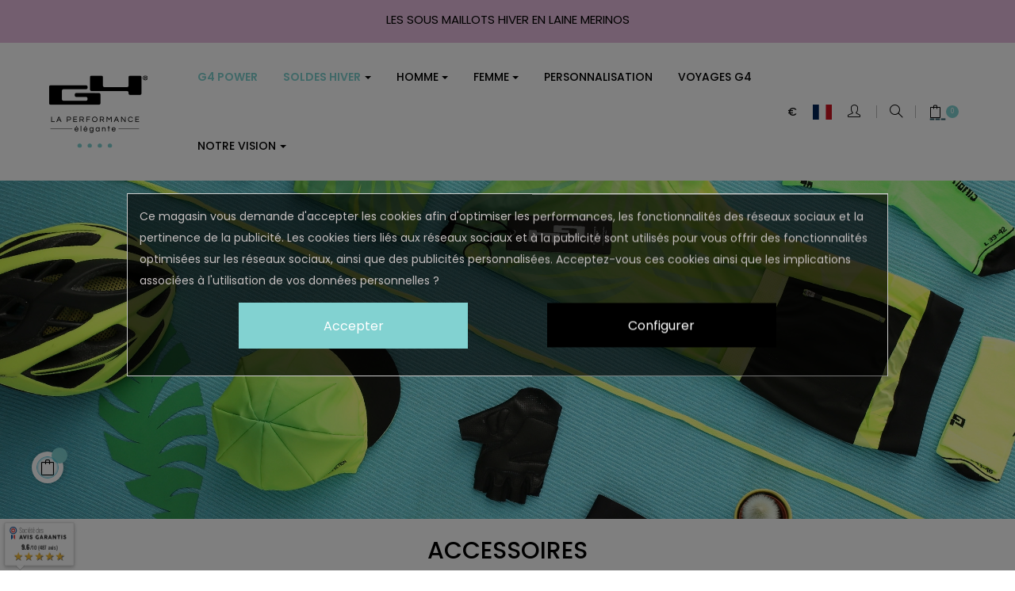

--- FILE ---
content_type: text/html; charset=utf-8
request_url: https://www.g4dimension.com/fr/177-accessoires
body_size: 125918
content:
<!doctype html>
<html lang="fr"  class="default" >

  <head>
    
      
  <meta charset="utf-8">


  <meta http-equiv="x-ua-compatible" content="ie=edge">



  <title>ACCESSOIRES</title>
  <meta name="description" content="">

  

    
        <meta property="og:url" content="https://www.g4dimension.com/fr/177-accessoires">
        <meta property="og:title" content="ACCESSOIRES">
        <meta property="og:locale" content="fr-FR">
        <meta property="og:site_name" content="G4 Dimension">
                    <meta property="og:type" content="website">

        

                    <meta property="og:image" content="https://www.g4dimension.com/c/177-category_default/accessoires.jpg">
            


                    <meta property="og:locale:alternate" content="fr">
                    <meta property="og:locale:alternate" content="en-us">
            


      <link rel="canonical" href="https://www.g4dimension.com/fr/177-accessoires">
    
          <link rel="alternate" href="https://www.g4dimension.com/fr/177-accessoires" hreflang="fr">
          <link rel="alternate" href="https://www.g4dimension.com/en/177-accessories" hreflang="en-us">
      









  <meta name="viewport" content="width=device-width, initial-scale=1">



  <link rel="icon" type="image/vnd.microsoft.icon" href="https://www.g4dimension.com/img/favicon.ico?1584460001">
  <link rel="shortcut icon" type="image/x-icon" href="https://www.g4dimension.com/img/favicon.ico?1584460001">


  

    <link rel="stylesheet" href="https://www.g4dimension.com/themes/at_plants_store/assets/cache/theme-366bea293.css" type="text/css" media="all">



    


  

  <script type="text/javascript">
        var ASSearchUrl = "https:\/\/www.g4dimension.com\/fr\/module\/pm_advancedsearch\/advancedsearch4";
        var LEO_COOKIE_THEME = "AT_PLANTS_STORE_PANEL_CONFIG";
        var add_cart_error = "An error occurred while processing your request. Please try again";
        var as4_orderBySalesAsc = "Meilleures ventes en dernier";
        var as4_orderBySalesDesc = "Meilleures ventes en premier";
        var buttoncompare_title_add = "Comparer";
        var buttoncompare_title_remove = "Retirer du Comparer";
        var buttonwishlist_title_add = "Liste de souhaits";
        var buttonwishlist_title_remove = "Supprimer du panier";
        var comparator_max_item = 3;
        var compared_products = [];
        var enable_dropdown_defaultcart = 1;
        var enable_flycart_effect = 1;
        var enable_notification = 1;
        var height_cart_item = "120";
        var isLogged = false;
        var leo_token = "75f7c30d31308eafd328ecd07a128090";
        var lf_is_gen_rtl = false;
        var mergado = [];
        var number_cartitem_display = 3;
        var prestaHuCustomConfig = {"prestashopCategoryId":177,"productAssignedCategories":[],"changeToUnisexImage":false};
        var prestashop = {"cart":{"products":[],"totals":{"total":{"type":"total","label":"Total","amount":0,"value":"0,00\u00a0\u20ac"},"total_including_tax":{"type":"total","label":"Total TTC","amount":0,"value":"0,00\u00a0\u20ac"},"total_excluding_tax":{"type":"total","label":"Total HT :","amount":0,"value":"0,00\u00a0\u20ac"}},"subtotals":{"products":{"type":"products","label":"Sous-total","amount":0,"value":"0,00\u00a0\u20ac"},"discounts":null,"shipping":{"type":"shipping","label":"Livraison","amount":0,"value":""},"tax":null},"products_count":0,"summary_string":"0 articles","vouchers":{"allowed":1,"added":[]},"discounts":[],"minimalPurchase":0,"minimalPurchaseRequired":""},"currency":{"id":1,"name":"Euro","iso_code":"EUR","iso_code_num":"978","sign":"\u20ac"},"customer":{"lastname":null,"firstname":null,"email":null,"birthday":null,"newsletter":null,"newsletter_date_add":null,"optin":null,"website":null,"company":null,"siret":null,"ape":null,"is_logged":false,"gender":{"type":null,"name":null},"addresses":[]},"language":{"name":"Fran\u00e7ais (French)","iso_code":"fr","locale":"fr-FR","language_code":"fr","is_rtl":"0","date_format_lite":"d\/m\/Y","date_format_full":"d\/m\/Y H:i:s","id":1},"page":{"title":"","canonical":"https:\/\/www.g4dimension.com\/fr\/177-accessoires","meta":{"title":"ACCESSOIRES","description":"","keywords":"","robots":"index"},"page_name":"category","body_classes":{"lang-fr":true,"lang-rtl":false,"country-FR":true,"currency-EUR":true,"layout-left-column":true,"page-category":true,"tax-display-enabled":true,"category-id-177":true,"category-ACCESSOIRES":true,"category-id-parent-165":true,"category-depth-level-4":true},"admin_notifications":[]},"shop":{"name":"G4 Dimension","logo":"https:\/\/www.g4dimension.com\/img\/g4-dimension-logo-1584460001.jpg","stores_icon":"https:\/\/www.g4dimension.com\/img\/logo_stores.png","favicon":"https:\/\/www.g4dimension.com\/img\/favicon.ico"},"urls":{"base_url":"https:\/\/www.g4dimension.com\/","current_url":"https:\/\/www.g4dimension.com\/fr\/177-accessoires","shop_domain_url":"https:\/\/www.g4dimension.com","img_ps_url":"https:\/\/www.g4dimension.com\/img\/","img_cat_url":"https:\/\/www.g4dimension.com\/img\/c\/","img_lang_url":"https:\/\/www.g4dimension.com\/img\/l\/","img_prod_url":"https:\/\/www.g4dimension.com\/img\/p\/","img_manu_url":"https:\/\/www.g4dimension.com\/img\/m\/","img_sup_url":"https:\/\/www.g4dimension.com\/img\/su\/","img_ship_url":"https:\/\/www.g4dimension.com\/img\/s\/","img_store_url":"https:\/\/www.g4dimension.com\/img\/st\/","img_col_url":"https:\/\/www.g4dimension.com\/img\/co\/","img_url":"https:\/\/www.g4dimension.com\/themes\/at_plants_store\/assets\/img\/","css_url":"https:\/\/www.g4dimension.com\/themes\/at_plants_store\/assets\/css\/","js_url":"https:\/\/www.g4dimension.com\/themes\/at_plants_store\/assets\/js\/","pic_url":"https:\/\/www.g4dimension.com\/upload\/","pages":{"address":"https:\/\/www.g4dimension.com\/fr\/adresse","addresses":"https:\/\/www.g4dimension.com\/fr\/adresses","authentication":"https:\/\/www.g4dimension.com\/fr\/authentification","cart":"https:\/\/www.g4dimension.com\/fr\/panier","category":"https:\/\/www.g4dimension.com\/fr\/index.php?controller=category","cms":"https:\/\/www.g4dimension.com\/fr\/index.php?controller=cms","contact":"https:\/\/www.g4dimension.com\/fr\/contactez-nous","discount":"https:\/\/www.g4dimension.com\/fr\/bons-de-reduction","guest_tracking":"https:\/\/www.g4dimension.com\/fr\/guest-tracking","history":"https:\/\/www.g4dimension.com\/fr\/historique-des-commandes","identity":"https:\/\/www.g4dimension.com\/fr\/identite","index":"https:\/\/www.g4dimension.com\/fr\/","my_account":"https:\/\/www.g4dimension.com\/fr\/mon-compte","order_confirmation":"https:\/\/www.g4dimension.com\/fr\/index.php?controller=order-confirmation","order_detail":"https:\/\/www.g4dimension.com\/fr\/index.php?controller=order-detail","order_follow":"https:\/\/www.g4dimension.com\/fr\/details-de-la-commande","order":"https:\/\/www.g4dimension.com\/fr\/commande","order_return":"https:\/\/www.g4dimension.com\/fr\/index.php?controller=order-return","order_slip":"https:\/\/www.g4dimension.com\/fr\/avoirs","pagenotfound":"https:\/\/www.g4dimension.com\/fr\/erreur-404","password":"https:\/\/www.g4dimension.com\/fr\/mot-de-passe-oublie","pdf_invoice":"https:\/\/www.g4dimension.com\/fr\/index.php?controller=pdf-invoice","pdf_order_return":"https:\/\/www.g4dimension.com\/fr\/index.php?controller=pdf-order-return","pdf_order_slip":"https:\/\/www.g4dimension.com\/fr\/index.php?controller=pdf-order-slip","prices_drop":"https:\/\/www.g4dimension.com\/fr\/promotions","product":"https:\/\/www.g4dimension.com\/fr\/index.php?controller=product","search":"https:\/\/www.g4dimension.com\/fr\/recherche","sitemap":"https:\/\/www.g4dimension.com\/fr\/plan-du-site","stores":"https:\/\/www.g4dimension.com\/fr\/magasins","supplier":"https:\/\/www.g4dimension.com\/fr\/fournisseurs","register":"https:\/\/www.g4dimension.com\/fr\/authentification?create_account=1","order_login":"https:\/\/www.g4dimension.com\/fr\/commande?login=1"},"alternative_langs":{"fr":"https:\/\/www.g4dimension.com\/fr\/177-accessoires","en-us":"https:\/\/www.g4dimension.com\/en\/177-accessories"},"theme_assets":"\/themes\/at_plants_store\/assets\/","actions":{"logout":"https:\/\/www.g4dimension.com\/fr\/?mylogout="},"no_picture_image":{"bySize":{"small_default":{"url":"https:\/\/www.g4dimension.com\/img\/p\/fr-default-small_default.jpg","width":96,"height":114},"cart_default":{"url":"https:\/\/www.g4dimension.com\/img\/p\/fr-default-cart_default.jpg","width":135,"height":175},"medium_default":{"url":"https:\/\/www.g4dimension.com\/img\/p\/fr-default-medium_default.jpg","width":239,"height":310},"home_default":{"url":"https:\/\/www.g4dimension.com\/img\/p\/fr-default-home_default.jpg","width":770,"height":1041},"large_default":{"url":"https:\/\/www.g4dimension.com\/img\/p\/fr-default-large_default.jpg","width":770,"height":1041},"thickbox_default":{"url":"https:\/\/www.g4dimension.com\/img\/p\/fr-default-thickbox_default.jpg","width":770,"height":1041}},"small":{"url":"https:\/\/www.g4dimension.com\/img\/p\/fr-default-small_default.jpg","width":96,"height":114},"medium":{"url":"https:\/\/www.g4dimension.com\/img\/p\/fr-default-home_default.jpg","width":770,"height":1041},"large":{"url":"https:\/\/www.g4dimension.com\/img\/p\/fr-default-thickbox_default.jpg","width":770,"height":1041},"legend":""}},"configuration":{"display_taxes_label":true,"display_prices_tax_incl":true,"is_catalog":false,"show_prices":true,"opt_in":{"partner":false},"quantity_discount":{"type":"discount","label":"Remise sur prix unitaire"},"voucher_enabled":1,"return_enabled":1},"field_required":[],"breadcrumb":{"links":[{"title":"Accueil","url":"https:\/\/www.g4dimension.com\/fr\/"},{"title":"Homme","url":"https:\/\/www.g4dimension.com\/fr\/165-homme"},{"title":"ACCESSOIRES","url":"https:\/\/www.g4dimension.com\/fr\/177-accessoires"}],"count":3},"link":{"protocol_link":"https:\/\/","protocol_content":"https:\/\/"},"time":1768603983,"static_token":"75f7c30d31308eafd328ecd07a128090","token":"3cc0ce7e921251739cf704936aec6096","debug":false};
        var productcompare_add = "Le produit a \u00e9t\u00e9 ajout\u00e9 \u00e0 la liste comparer";
        var productcompare_add_error = "An error occurred while adding. Please try again";
        var productcompare_max_item = "Vous ne pouvez pas ajouter plus de 3 produit \u00e0 la comparaison des produits";
        var productcompare_remove = "a \u00e9t\u00e9 retir\u00e9 avec succ\u00e8s le produit de la liste comparative";
        var productcompare_remove_error = "An error occurred while removing. Please try again";
        var productcompare_url = "https:\/\/www.g4dimension.com\/fr\/module\/leofeature\/productscompare";
        var productcompare_viewlistcompare = "Voir la liste comparer";
        var psemailsubscription_subscription = "https:\/\/www.g4dimension.com\/fr\/module\/ps_emailsubscription\/subscription";
        var show_popup = 1;
        var type_dropdown_defaultcart = "slidebar_right";
        var type_flycart_effect = "fade";
        var url_leoproductattribute = "https:\/\/www.g4dimension.com\/fr\/module\/leofeature\/LeoProductAttribute";
        var width_cart_item = "300";
        var wishlist_add = "Le produit a \u00e9t\u00e9 ajout\u00e9 \u00e0 votre liste";
        var wishlist_cancel_txt = "Annuler";
        var wishlist_confirm_del_txt = "Supprimer l'\u00e9l\u00e9ment s\u00e9lectionn\u00e9?";
        var wishlist_del_default_txt = "Impossible de supprimer par d\u00e9faut liste";
        var wishlist_email_txt = "Email";
        var wishlist_loggin_required = "Vous devez \u00eatre connect\u00e9 pour g\u00e9rer votre liste";
        var wishlist_ok_txt = "D'accord";
        var wishlist_quantity_required = "Vous devez saisir une quantit\u00e9";
        var wishlist_remove = "Le produit a \u00e9t\u00e9 retir\u00e9 de votre liste";
        var wishlist_reset_txt = "R\u00e9initialiser";
        var wishlist_send_txt = "Envoyer";
        var wishlist_send_wishlist_txt = "Envoyer liste";
        var wishlist_url = "https:\/\/www.g4dimension.com\/fr\/module\/leofeature\/mywishlist";
        var wishlist_viewwishlist = "Voir votre liste";
      </script>
<script type="text/javascript">
	var choosefile_text = "Choisir un fichier";
	var turnoff_popup_text = "Ne pas afficher ce popup à nouveau";

	var size_item_quickview = 144;
	var style_scroll_quickview = 'horizontal';
	
	var size_item_page = 144;
	var style_scroll_page = 'horizontal';
	
	var size_item_quickview_attr = 144;	
	var style_scroll_quickview_attr = 'horizontal';
	
	var size_item_popup = 190;
	var style_scroll_popup = 'vertical';
</script>


  <style>
            div#cookiesplus-modal,
        #cookiesplus-modal > div
      {
            background-color: #00000061 !important;
        }
    
            #cookiesplus-modal > div,
        #cookiesplus-modal p {
            color: #c5bfbf !important;
        }
    
            #cookiesplus-modal .cookiesplus-accept {
            background-color: #82D2D1 !important;
        }
    
            #cookiesplus-modal .cookiesplus-accept {
            border: 1px solid #82D2D1 !important;
        }
    

            #cookiesplus-modal .cookiesplus-accept {
            color: #FFFFFF !important;
        }
    
            #cookiesplus-modal .cookiesplus-accept {
            font-size: 16px !important;
        }
    
    
            #cookiesplus-modal .cookiesplus-more-information {
            background-color: #FFFFFF !important;
        }
    
            #cookiesplus-modal .cookiesplus-more-information {
            border: 1px solid #7A7A7A !important;
        }
    
            #cookiesplus-modal .cookiesplus-more-information {
            color: #000 !important;
        }
    
            #cookiesplus-modal .cookiesplus-more-information {
            font-size: 16px !important;
        }
    
    
            #cookiesplus-modal .cookiesplus-reject {
            background-color: #FFFFFF !important;
        }
    
            #cookiesplus-modal .cookiesplus-reject {
            border: 1px solid #7A7A7A !important;
        }
    
            #cookiesplus-modal .cookiesplus-reject {
            color: #000 !important;
        }
    
            #cookiesplus-modal .cookiesplus-reject {
            font-size: 16px !important;
        }
    
    
            #cookiesplus-modal .cookiesplus-save:not([disabled]) {
            background-color: #FFFFFF !important;
        }
    
            #cookiesplus-modal .cookiesplus-save:not([disabled]) {
            border: 1px solid #7A7A7A !important;
        }
    
            #cookiesplus-modal .cookiesplus-save:not([disabled]) {
            color: #000 !important;
        }
    
            #cookiesplus-modal .cookiesplus-save {
            font-size: 16px !important;
        }
    
    
    
    #cookiesplus-tab {
                                    bottom: 0;
                left: 0;
                    
        
            }
</style>
<script data-keepinline='true'>
    window.dataLayer = window.dataLayer || [];
    function gtag() { dataLayer.push(arguments); }

    gtag('consent', 'default', {
        'ad_storage' : 'denied',
                'ad_user_data' : 'denied',
        'ad_personalization' : 'denied',
        'analytics_storage' : 'denied',
        'functionality_storage' : 'denied',
        'personalization_storage' : 'denied',
        'security_storage' : 'denied',
        'wait_for_update' : 1000
    });

    gtag('set', 'url_passthrough', false);
    gtag('set', 'ads_data_redaction', true);
</script>
<script type="text/javascript">
	
	var FancyboxI18nClose = "Fermer";
	var FancyboxI18nNext = "Prochain";
	var FancyboxI18nPrev = "précédent";
	var current_link = "http://www.g4dimension.com/fr/";		
	var currentURL = window.location;
	currentURL = String(currentURL);
	currentURL = currentURL.replace("https://","").replace("http://","").replace("www.","").replace( /#\w*/, "" );
	current_link = current_link.replace("https://","").replace("http://","").replace("www.","");
	var text_warning_select_txt = "S'il vous plaît sélectionner un pour supprimer?";
	var text_confirm_remove_txt = "Etes-vous sûr de retirer de pied de page?";
	var close_bt_txt = "Fermer";
	var list_menu = [];
	var list_menu_tmp = {};
	var list_tab = [];
	var isHomeMenu = 0;
	
</script><link href="//fonts.googleapis.com/css?family=Open+Sans:600,400,400i|Oswald:700" rel="stylesheet" type="text/css" media="all">
 
<script type="text/javascript">
    var agSiteId="309";
</script>
<script src="https://www.societe-des-avis-garantis.fr/wp-content/plugins/ag-core/widgets/JsWidget.js" type="text/javascript"></script>

<style>
    </style>
<script id="fabfacebookpixel_script" type="application/json">
	{
		"fabFacebookPixelAddToCartUrl": "https://www.g4dimension.com/fr/module/fabfacebookpixel/addtocart?ajax=1",
		"fabFacebookPixelExecutorUrl": "https://www.g4dimension.com/fr/module/fabfacebookpixel/executor?ajax=1",
		"facebookPixelId": "226838564804273",
		"isPixelEnabled": "1",
		"iubendaIntegration": "0",
		"customerGroups": "Visiteur",
		"defaultCustomerGroup": "",
		"events": [
																									{
				"type": "ViewCategory",
				"params": {
					"content_name": "ACCESSOIRES",
					"content_category": "Accueil &gt; Homme &gt; ACCESSOIRES",
					"content_ids": ["431","382"],
					"canonical_url": "https://www.g4dimension.com/?controller=category",
					"content_type": "product",
					"customer_groups": "Visiteur",
					"default_customer_group": ""
				}
			},
																										{
				"type": "PageView",
				"params": {
					"customerGroups": "Visiteur",
					"defaultCustomerGroup": ""
				}
			}
			]
	}
</script>

	


    <meta id="js-rcpgtm-tracking-config" data-tracking-data="%7B%22bing%22%3A%7B%22tracking_id%22%3A%22%22%2C%22feed%22%3A%7B%22id_product_prefix%22%3A%22%22%2C%22id_product_source_key%22%3A%22id_product%22%2C%22id_variant_prefix%22%3A%22%22%2C%22id_variant_source_key%22%3A%22id_attribute%22%7D%7D%2C%22context%22%3A%7B%22browser%22%3A%7B%22device_type%22%3A1%7D%2C%22localization%22%3A%7B%22id_country%22%3A8%2C%22country_code%22%3A%22FR%22%2C%22id_currency%22%3A1%2C%22currency_code%22%3A%22EUR%22%2C%22id_lang%22%3A1%2C%22lang_code%22%3A%22fr%22%7D%2C%22page%22%3A%7B%22controller_name%22%3A%22category%22%2C%22products_per_page%22%3A32%2C%22category%22%3A%7B%22id_category%22%3A177%2C%22name%22%3A%22ACCESSOIRES%22%2C%22path%22%3A%5B%22Accueil%22%2C%22%2A%2A%C3%89T%C3%89%22%2C%22Homme%22%2C%22ACCESSOIRES%22%5D%7D%2C%22search_term%22%3A%22%22%7D%2C%22shop%22%3A%7B%22id_shop%22%3A1%2C%22shop_name%22%3A%22G4%20Dimension%22%2C%22base_dir%22%3A%22https%3A%2F%2Fwww.g4dimension.com%2F%22%7D%2C%22tracking_module%22%3A%7B%22module_name%22%3A%22rcpgtagmanager%22%2C%22checkout_module%22%3A%7B%22module%22%3A%22default%22%2C%22controller%22%3A%22order%22%7D%2C%22service_version%22%3A%227%22%2C%22token%22%3A%22b8f2edbe50e9d00e6d0b98606c9ffc87%22%7D%2C%22user%22%3A%5B%5D%7D%2C%22criteo%22%3A%7B%22tracking_id%22%3A%22%22%2C%22feed%22%3A%7B%22id_product_prefix%22%3A%22%22%2C%22id_product_source_key%22%3A%22id_product%22%2C%22id_variant_prefix%22%3A%22%22%2C%22id_variant_source_key%22%3A%22id_attribute%22%7D%7D%2C%22facebook%22%3A%7B%22tracking_id%22%3A%22%22%2C%22feed%22%3A%7B%22id_product_prefix%22%3A%22%22%2C%22id_product_source_key%22%3A%22id_product%22%2C%22id_variant_prefix%22%3A%22%22%2C%22id_variant_source_key%22%3A%22id_attribute%22%7D%7D%2C%22ga4%22%3A%7B%22tracking_id%22%3A%22G-LMFTD5E9GB%22%2C%22is_data_import%22%3Afalse%7D%2C%22gads%22%3A%7B%22tracking_id%22%3A%2210991732283%22%2C%22merchant_id%22%3A%22648725176%22%2C%22conversion_labels%22%3A%7B%22create_account%22%3A%22MDJFCJT86t4ZELuMovko%22%2C%22product_view%22%3A%22qitOCLuG8d4ZELuMovko%22%2C%22add_to_cart%22%3A%220roXCN2G4t4ZELuMovko%22%2C%22begin_checkout%22%3A%22ETYUCLao8N4ZELuMovko%22%2C%22purchase%22%3A%22DIrbCKKwqb4ZELuMovko%22%7D%7D%2C%22gfeeds%22%3A%7B%22retail%22%3A%7B%22is_enabled%22%3Afalse%2C%22id_product_prefix%22%3A%22%22%2C%22id_product_source_key%22%3A%22id_product%22%2C%22id_variant_prefix%22%3A%22%22%2C%22id_variant_source_key%22%3A%22id_attribute%22%7D%2C%22custom%22%3A%7B%22is_enabled%22%3Afalse%2C%22id_product_prefix%22%3A%22%22%2C%22id_product_source_key%22%3A%22id_product%22%2C%22id_variant_prefix%22%3A%22%22%2C%22id_variant_source_key%22%3A%22id_attribute%22%2C%22is_id2%22%3Afalse%7D%7D%2C%22gtm%22%3A%7B%22tracking_id%22%3A%22GTM-WLZZ2MWR%22%2C%22is_disable_tracking%22%3Afalse%2C%22server_url%22%3A%22%22%7D%2C%22optimize%22%3A%7B%22tracking_id%22%3A%22%22%2C%22is_async%22%3Afalse%2C%22hiding_class_name%22%3A%22optimize-loading%22%2C%22hiding_timeout%22%3A3000%7D%2C%22pinterest%22%3A%7B%22tracking_id%22%3A%22%22%2C%22feed%22%3A%7B%22id_product_prefix%22%3A%22%22%2C%22id_product_source_key%22%3A%22id_product%22%2C%22id_variant_prefix%22%3A%22%22%2C%22id_variant_source_key%22%3A%22id_attribute%22%7D%7D%2C%22tiktok%22%3A%7B%22tracking_id%22%3A%22%22%2C%22feed%22%3A%7B%22id_product_prefix%22%3A%22%22%2C%22id_product_source_key%22%3A%22id_product%22%2C%22id_variant_prefix%22%3A%22%22%2C%22id_variant_source_key%22%3A%22id_attribute%22%7D%7D%2C%22twitter%22%3A%7B%22tracking_id%22%3A%22%22%2C%22events%22%3A%7B%22add_to_cart_id%22%3A%22%22%2C%22payment_info_id%22%3A%22%22%2C%22checkout_initiated_id%22%3A%22%22%2C%22product_view_id%22%3A%22%22%2C%22lead_id%22%3A%22%22%2C%22purchase_id%22%3A%22%22%2C%22search_id%22%3A%22%22%7D%2C%22feed%22%3A%7B%22id_product_prefix%22%3A%22%22%2C%22id_product_source_key%22%3A%22id_product%22%2C%22id_variant_prefix%22%3A%22%22%2C%22id_variant_source_key%22%3A%22id_attribute%22%7D%7D%7D">
    <script type="text/javascript" data-keepinline="true" data-cfasync="false" src="/modules/rcpgtagmanager/views/js/hook/trackingClient.bundle.js"></script>
        <script type="text/javascript">
          window.mmp = {};
        </script>
                <script>
          window.mmp.cookies = {
            functions: {},
            sections: {
              functional: {
                onloadStatus: 1,
                functions: {},
                names: {}
              },
              analytical: {
                onloadStatus: 1,
                functions: {},
                names: {}
              },
              advertisement: {
                onloadStatus: 1,
                functions: {},
                names: {}
              }
            }
          };

          window.mmp.cookies.sections.functional.names = ["DmCookiesFunctional"];
          window.mmp.cookies.sections.advertisement.names = ["DmCookiesMarketing"];
          window.mmp.cookies.sections.analytical.names = ["DmCookiesAnalytics"];
        </script>
        <meta name="mergado-cart-data" style="display: none;" data-mscd='[]' data-mscd-cart-id='' data-morder-url='https://www.g4dimension.com/fr/commande' data-mcoupons="" data-products-with-vat="[]" data-products-without-vat="[]">
<script type="text/javascript">
  document.addEventListener("DOMContentLoaded", function () {
    if (document.referrer) {
      if (document.referrer.match(/:\/\/(.[^/]+)/)[1].includes(prestashop.urls.base_url.match(/:\/\/(.[^/]+)/)[1]) ||
        document.referrer.match(/:\/\/(.[^/]+)/)[1] === prestashop.urls.base_url.match(/:\/\/(.[^/]+)/)[1]) {
        $('#prestahu_back_button').click(function () {
          window.history.go(-1);
        });
      } else {
        $('#prestahu_back_button').disable();
      }
    }
    $('#prestahu_categories_button').click(function () {
      $('button.navbar-toggler').click();
    });
  });
</script>

<style>
        footer#footer {
        position: relative;
        bottom: 48px;
    }
        #div_mobile_page_icons {
        position: fixed;
        bottom: 0;
        width: 100%;
        background-color: #93d0d1;
        z-index: 99999999;
        -moz-box-shadow: 0 0 5px #bbb;
        -webkit-box-shadow: 0 0 5px #bbb;
        -o-box-shadow: 0 0 5px #bbb;
        -ms-box-shadow: 0 0 5px #bbb;
        box-shadow: 0 0 5px #bbb;
        border-top: 1px solid #dadada;
        padding-top: 5px;
        height: 50px;
    }
    #div_mobile_page_icons .material-icons{
        font-size: 30px;
        margin-top: 10px;
    }
    #div_mobile_page_icons > ul {
        display: flex;
        align-items: stretch;
        margin-bottom: 0;
    }

    #div_mobile_page_icons li {
        display: block;
    }

    #div_mobile_page_icons > ul > li > a {
        display: block;
        width: 64px;
        height: 42px;
        margin: auto;
        margin-bottom: 1px;
        text-align: center;
        margin-top: 3px;
    }

    #div_mobile_page_icons > ul > li > a > span, #div_mobile_page_icons > ul > li > .span_button > span {
        display: block;
        line-height: 15px;
        font-size: 11px;
    }

    #div_mobile_page_icons > ul > li {
        flex-grow: 1;
        text-align: center;
    }

    .prestahu_mobile_menu > span > a {
        color: inherit;
        font-size: 11px;
        line-height: 15px;
    }

    .prestahu_mobile_menu > span > * > i {
        display: block;
        margin: 0 auto;
        color: grey;
    }

    .prestahu_mobile_menu > span > a > span {
        position: relative;
        top: -4px;
    }

    @media (min-width: 768px) {
        #div_mobile_page_icons {
            display: none;
        }
    }

    .prestahu_mobile_menu,
    .prestahu_mobile_menu > span > * > i {
        color: black;
    }

    .prestahu_mobile_menu.active,
    .prestahu_mobile_menu.active > span > * > i {
        color: black;
    }
    #prestahu_cart_button{
        display: none;
    }
    @media(max-width: 768px) {
        #smartsupp-widget-container > div {
            bottom: 60px !important;
        }

        #back-top {
            bottom: 130px !important;
        }

        #agWidget-1 {
            bottom: -55px !important;
        }

        .leo-fly-cart {
            z-index: 99999999;
            left: 60% !important;
            bottom: -4px !important;
        }
        .leo-fly-cart-icon-wrapper .leo-fly-cart-icon{
            background: white !important;
            color:  !important;
        }
        .an_stickyAddToCart{
            bottom: 121px !Important;
        }
        .leo-fly-cart-icon-wrapper .leo-fly-cart-total{
            color: black !Important;
        }
        .leo-fly-cart-icon-wrapper .leo-fly-cart-total{
            color: white !important;
        }
    }
</style>

<div id="div_mobile_page_icons">
    <ul>
                            <li class="prestahu_mobile_menu  ">
			<span class="span_button" id="prestahu_home_button">
				<a href="https://www.g4dimension.com/">
					<i class="material-icons home">home</i>
				</a>
			</span>
            </li>
                            <li class="prestahu_mobile_menu">
			<span class="span_button" id="prestahu_categories_button">
				<span>
					<i class="material-icons menu_open" style="max-width: 30px">menu_open</i>
				</span>
			</span>
            </li>
                            <li class="prestahu_mobile_menu ">
			<span class="span_button" id="prestahu_cart_button">
				<a href="https://www.g4dimension.com/fr/panier?action=show">
					<i class="material-icons shopping_cart">shopping_cart</i>
				</a>
			</span>
            </li>
                            <li class="prestahu_mobile_menu ">
			<span class="span_button" id="prestahu_myaccount_button">
				<a href="https://www.g4dimension.com/fr/mon-compte">
					<i class="material-icons account_circle">account_circle</i>
				</a>
			</span>
            </li>
            </ul>
</div>
<!-- @file modules\appagebuilder\views\templates\hook\header -->

<script>
	/**
	 * List functions will run when document.ready()
	 */
	var ap_list_functions = [];
	/**
	 * List functions will run when window.load()
	 */
	var ap_list_functions_loaded = [];

	/**
	 * List functions will run when document.ready() for theme
	 */

	var products_list_functions = [];
</script>


<script type='text/javascript'>
	var leoOption = {
		category_qty:1,
		product_list_image:0,
		product_one_img:1,
		productCdown: 1,
		productColor: 0,
		homeWidth: 770,
		homeheight: 1041,
	}

	ap_list_functions.push(function(){
		if (typeof $.LeoCustomAjax !== "undefined" && $.isFunction($.LeoCustomAjax)) {
			var leoCustomAjax = new $.LeoCustomAjax();
			leoCustomAjax.processAjax();
		}
	});
</script>




    <!-- <script async defer src="https://www.uchat.com.au/js/widget/xm5atb4ietrlw09g/float.js"></script>
    <script>
      if (!sessionStorage.getItem('chatWidgetOpened')) {
        setTimeout(function () {
          $('#bot-widget--expanded__text').click();
          sessionStorage.setItem('chatWidgetOpened', 'true');
        }, 45000);
      }
    </script>-->


    <!-- Smartsupp Live Chat script -->
    <script type="text/javascript">
      var _smartsupp = _smartsupp || {};
      _smartsupp.key = 'fab0e6759eae97f530efe2f4c33817993bbab5d0';
      window.smartsupp||(function(d) {
        var s,c,o=smartsupp=function(){ o._.push(arguments)};o._=[];
        s=d.getElementsByTagName('script')[0];c=d.createElement('script');
        c.type='text/javascript';c.charset='utf-8';c.async=true;
        c.src='https://www.smartsuppchat.com/loader.js?';s.parentNode.insertBefore(c,s);
      })(document);
    </script>
    <noscript> Powered by <a href=“https://www.smartsupp.com” target=“_blank”>Smartsupp</a></noscript>




    <!-- This site is converting visitors into subscribers and customers with OptinMonster - https://optinmonster.com -->
    <script>(function(d,u,ac){var s=d.createElement('script');s.type='text/javascript';s.src='https://a.omappapi.com/app/js/api.min.js';s.async=true;s.dataset.user=u;s.dataset.account=ac;d.getElementsByTagName('head')[0].appendChild(s);})(document,245112,262027);</script>
    <!-- / https://optinmonster.com -->



    
  </head>

  <body id="category" class="lang-fr country-fr currency-eur layout-left-column page-category tax-display-enabled category-id-177 category-accessoires category-id-parent-165 category-depth-level-4 fullwidth keep-header">

    
      
    

    <main id="page">





      
        
      
      <header id="header">
        <div class="header-container">
          
            


  <div class="header-banner">




      <div class="container">

        <div class="inner">


          <div class="banner">
              <div class="container">
                <div class="row">
                                    <p><a href="https://www.g4dimension.com/fr/132-sous-maillots-velo-hommes"> LES SOUS MAILLOTS HIVER EN LAINE MERINOS</a></p>
                </div>
              </div>
            </div>

        </div>

      </div>

  </div>



  <nav class="header-nav">
    <div class="topnav">
              <div class="inner"></div>
          </div>
    <div class="bottomnav">
              <div class="inner"></div>
          </div>
  </nav>



  <div class="header-top">
          <div class="inner"><!-- @file modules\appagebuilder\views\templates\hook\ApRow -->
    <div        class="row box-header no-margin ApRow  has-bg bg-boxed"
                            style="background: no-repeat;"        data-bg_data=" no-repeat"        >
                                            <!-- @file modules\appagebuilder\views\templates\hook\ApColumn -->
<div    class="col-xl-2 col-lg-2 col-md-12 col-sm-12 col-xs-12 col-sp-12 left-header no-padding ApColumn "
	    >
                    <!-- @file modules\appagebuilder\views\templates\hook\ApGenCode -->

	<a href="https://www.g4dimension.com/">     <img class="logo img-fluid" src="https://www.g4dimension.com/img/g4-dimension-logo-1584460001.jpg" alt="G4 Dimension"></a>

    </div><!-- @file modules\appagebuilder\views\templates\hook\ApColumn -->
<div    class="col-xl-7-2 col-lg-8 col-md-6 col-sm-6 col-xs-5 col-sp-5 center-header no-padding ApColumn "
	    >
                    <!-- @file modules\appagebuilder\views\templates\hook\ApSlideShow -->
<div id="memgamenu-form_3782432129" class="ApMegamenu">
				<nav data-megamenu-id="3782432129" class="leo-megamenu cavas_menu navbar navbar-default enable-canvas fd_megamenu" role="navigation">
			<!-- Brand and toggle get grouped for better mobile display -->
			<div class="navbar-header">
				<button type="button" class="navbar-toggler hidden-lg-up" data-toggle="collapse" data-target=".megamenu-off-canvas-3782432129">
					<span class="sr-only">Basculer la navigation</span>
					&#9776;
					<!--
					<span class="icon-bar"></span>
					<span class="icon-bar"></span>
					<span class="icon-bar"></span>
					-->
				</button>
			</div>
			<!-- Collect the nav links, forms, and other content for toggling -->
						<div class="leo-top-menu collapse navbar-toggleable-md megamenu-off-canvas megamenu-off-canvas-3782432129"><ul class="nav navbar-nav megamenu horizontal"><li class="nav-item gras bleu  " ><a href="https://www.g4dimension.com/fr/content/323-collection-limitee-g4-power" target="_self" class="nav-link has-category"><span class="menu-title">G4 POWER</span></a></li><li class="nav-item parent dropdown gras bleu   " ><a class="nav-link dropdown-toggle has-category" data-toggle="dropdown" href="https://www.g4dimension.com/fr/245-soldes-hiver" target="_self"><span class="menu-title">SOLDES HIVER</span></a><b class="caret"></b><div class="dropdown-menu dropdown-sub mega-cols cols2"  ><div class="dropdown-menu-inner"><div class="row"><div class="mega-col col-sm-6 col-1" data-type="menu" data-colwidth="6"><div class="inner"><ul><li class="nav-item  gras bleu " ><a class="nav-link" href="https://www.g4dimension.com/fr/302-soldes-homme-hiver" target="_self"><span class="menu-title">SOLDES HOMME</span></a></li><li class="nav-item  gras bleu " ><a class="nav-link" href="https://www.g4dimension.com/fr/303-soldes-femme-hiver" target="_self"><span class="menu-title"> SOLDES FEMME</span></a></li></ul></div></div><div class="mega-col col-sm-6 col-2" data-type="menu" data-colwidth="6"><div class="inner"><ul><li class="nav-item  gras bleu " ><a class="nav-link" href="https://www.g4dimension.com/fr/304-soldes-hiver-accessoires" target="_self"><span class="menu-title">SOLDES ACCESSOIRES</span></a></li></ul></div></div></div></div></div></li><li class="nav-item parent dropdown fd_menu_hommes aligned-fullwidth   " ><a class="nav-link dropdown-toggle has-category" data-toggle="dropdown" href="https://www.g4dimension.com/fr/29-homme-cyclisme" target="_self"><span class="menu-title">Homme</span></a><b class="caret"></b><div class="dropdown-menu dropdown-sub mega-cols cols6"  ><div class="dropdown-menu-inner"><div class="row"><div class="mega-col col-sm-2 col-1" data-type="menu" data-colwidth="2"><div class="inner"><ul><li class="nav-item parent dropdown-submenu fd_titre_menu mega-group" ><a class="nav-link dropdown-toggle" data-toggle="dropdown" href="https://www.g4dimension.com/fr/#"><span class="menu-title">Produits</span></a><div class="dropdown-mega level2" ><div class="dropdown-menu-inner"><div class="row"><div class="col-sm-12 mega-col" data-colwidth="12" data-type="menu" ><div class="inner"><ul><li class="nav-item   " ><a class="nav-link" href="https://www.g4dimension.com/fr/31-maillots-velo-hommes" target="_self"><span class="menu-title">Maillots</span></a></li><li class="nav-item   " ><a class="nav-link" href="https://www.g4dimension.com/fr/32-cuissards-velo-hommes" target="_self"><span class="menu-title">Cuissards</span></a></li><li class="nav-item   " ><a class="nav-link" href="https://www.g4dimension.com/fr/169-combinaisons-cyclisme" target="_self"><span class="menu-title">Combinaisons</span></a></li><li class="nav-item   " ><a class="nav-link" href="https://www.g4dimension.com/fr/66-vestes-gilets-cyclisme-hommes" target="_self"><span class="menu-title">Vestes | Gilets</span></a></li><li class="nav-item   " ><a class="nav-link" href="https://www.g4dimension.com/fr/132-sous-maillots-velo-hommes" target="_self"><span class="menu-title">Sous-maillots</span></a></li><li class="nav-item   " ><a class="nav-link" href="https://www.g4dimension.com/fr/67-collants-cyclisme-hommes" target="_self"><span class="menu-title">Collants</span></a></li><li class="nav-item   " ><a class="nav-link" href="https://www.g4dimension.com/fr/151-gants-cyclisme" target="_self"><span class="menu-title">Gants</span></a></li><li class="nav-item   " ><a class="nav-link" href="https://www.g4dimension.com/fr/148-manchettes-jambieres" target="_self"><span class="menu-title">Manchettes | Jambières</span></a></li><li class="nav-item   " ><a class="nav-link" href="https://www.g4dimension.com/fr/153-chaussettes-velo" target="_self"><span class="menu-title">Chaussettes</span></a></li><li class="nav-item   " ><a class="nav-link" href="https://www.g4dimension.com/fr/152-couvres-chaussures" target="_self"><span class="menu-title">Couvre-chaussures</span></a></li><li class="nav-item   " ><a class="nav-link" href="https://www.g4dimension.com/fr/243-accessoires-velo" target="_self"><span class="menu-title">Accessoires</span></a></li><li class="nav-item  gras bleu " ><a class="nav-link" href="https://www.g4dimension.com/fr/381-deco-velo-" target="_self"><span class="menu-title">Déco vélo</span></a></li><li class="nav-item  bleu gras " ><a class="nav-link" href="https://www.g4dimension.com/fr/162-fins-series-cyclisme-hommes" target="_self"><span class="menu-title">Fin de série </span></a></li></ul></div></div></div></div></div></li></ul></div></div><div class="mega-col col-sm-2 col-2" data-type="menu" data-colwidth="2"><div class="inner"><ul><li class="nav-item parent dropdown-submenu fd_titre_menu mega-group" ><a class="nav-link dropdown-toggle" data-toggle="dropdown" href="https://www.g4dimension.com/fr/#"><span class="menu-title">Focus</span></a><div class="dropdown-mega level2"  ><div class="dropdown-menu-inner"><div class="row"><div class="col-sm-12 mega-col" data-colwidth="12" data-type="menu" ><div class="inner"><ul><li class="nav-item  gras bleu " ><a class="nav-link" href="https://www.g4dimension.com/fr/content/323-collection-limitee-g4-power" target="_self"><span class="menu-title">G4 POWER</span></a></li><li class="nav-item  gras bleu " ><a class="nav-link" href="https://www.g4dimension.com/fr/content/322-collection-cycliste-gabriel" target="_self"><span class="menu-title">GABRIEL PREMIUM</span></a></li><li class="nav-item  gras bleu " ><a class="nav-link" href="https://www.g4dimension.com/fr/content/321-collection-cycliste-illusion" target="_self"><span class="menu-title">DÉCOUVRE ILLUSION </span></a></li><li class="nav-item  gras bleu " ><a class="nav-link" href="https://www.g4dimension.com/fr/223-nouveaute-hiver" target="_self"><span class="menu-title">NOUVEAUTÉ HIVER</span></a></li><li class="nav-item   " ><a class="nav-link" href="https://www.g4dimension.com/fr/content/319-collection-cycliste-ouroboros" target="_self"><span class="menu-title">Édition limitée Ouroboros</span></a></li><li class="nav-item   " ><a class="nav-link" href="https://www.g4dimension.com/fr/379-roulez-en-violet" target="_self"><span class="menu-title">La vie en violet</span></a></li><li class="nav-item   " ><a class="nav-link" href="https://www.g4dimension.com/fr/content/90-collection#capsules" target="_self"><span class="menu-title">Collections limitées</span></a></li><li class="nav-item   " ><a class="nav-link" href="https://www.g4dimension.com/fr/content/222-guide-des-vetements-de-velo-g4" target="_self"><span class="menu-title">Nos guides vêtements</span></a></li><li class="nav-item   " ><a class="nav-link" href="https://www.g4dimension.com/fr/content/149-personnalisation" target="_self"><span class="menu-title">Personnalisez vos vêtements</span></a></li><li class="nav-item   " ><a class="nav-link" href="https://www.g4dimension.com/fr/content/90-collection" target="_self"><span class="menu-title">Collections</span></a></li><li class="nav-item   " ><a class="nav-link" href="https://www.g4dimension.com/fr/195-cartes-cadeaux-velo" target="_self"><span class="menu-title">Cartes cadeaux</span></a></li></ul></div></div></div></div></div></li></ul></div></div><div class="mega-col col-sm-2 col-3" data-type="menu" data-colwidth="2"><div class="inner"><ul><li class="nav-item parent dropdown-submenu fd_titre_menu forced_5_row_megamenu mega-group" ><a class="nav-link dropdown-toggle" data-toggle="dropdown" href="https://www.g4dimension.com/fr/content/304-sportswear-style-illimite"><span class="menu-title">Collection Sportswear</span></a><div class="dropdown-mega level2" ><div class="dropdown-menu-inner"><div class="row"><div class="col-sm-12 mega-col" data-colwidth="12" data-type="menu" ><div class="inner"><ul><li class="nav-item   " ><a class="nav-link" href="https://www.g4dimension.com/fr/370-t-shirts-polos" target="_self"><span class="menu-title">T-shirts | Polos</span></a></li><li class="nav-item   " ><a class="nav-link" href="https://www.g4dimension.com/fr/371-pulls-sweats-hoodies" target="_self"><span class="menu-title">Sweats | Pulls capuche</span></a></li><li class="nav-item   " ><a class="nav-link" href="https://www.g4dimension.com/fr/372-pantalons-shorts" target="_self"><span class="menu-title">Pantalons | Shorts</span></a></li><li class="nav-item   " ><a class="nav-link" href="https://www.g4dimension.com/fr/373-vestes-trenchs" target="_self"><span class="menu-title">Vestes | Trench</span></a></li><li class="nav-item   " ><a class="nav-link" href="https://www.g4dimension.com/fr/374-accessoires" target="_self"><span class="menu-title">Accessoires quotidien</span></a></li></ul></div></div></div></div></div></li></ul></div></div><div class="mega-col col-sm-2 col-4" data-type="menu" data-colwidth="2"><div class="inner"><ul><li class="nav-item parent dropdown-submenu  mega-group" ><a class="nav-link dropdown-toggle" data-toggle="dropdown" href="https://www.g4dimension.com/fr/#"><span class="menu-title">Gamme</span></a><div class="dropdown-mega level2" ><div class="dropdown-menu-inner"><div class="row"><div class="col-sm-12 mega-col" data-colwidth="12" data-type="menu" ><div class="inner"><ul><li class="nav-item   " ><a class="nav-link" href="https://www.g4dimension.com/fr/content/291-collection-gravel-gaia" target="_self"><span class="menu-title">Collection | Gravel</span></a></li><li class="nav-item   " ><a class="nav-link" href="https://www.g4dimension.com/fr/321-collection-essentiel-cyclisme-hommes" target="_self"><span class="menu-title">Collection | Essentiel</span></a></li><li class="nav-item   " ><a class="nav-link" href="https://www.g4dimension.com/fr/323-collection-performance-cyclisme-hommes" target="_self"><span class="menu-title">Collection | Performance</span></a></li><li class="nav-item   " ><a class="nav-link" href="https://www.g4dimension.com/fr/322-collection-couture-cyclisme-hommes" target="_self"><span class="menu-title">Collection | Couture</span></a></li><li class="nav-item   " ><a class="nav-link" href="https://www.g4dimension.com/fr/347-collection-signature" target="_self"><span class="menu-title">Collection | Signature</span></a></li></ul></div></div></div></div></div></li></ul></div></div><div class="mega-col col-sm-2 col-5" data-type="menu" data-colwidth="2"><div class="inner"><ul><li class="nav-item parent dropdown-submenu  mega-group" ><a class="nav-link dropdown-toggle" data-toggle="dropdown" href="https://www.g4dimension.com/fr/#"><span class="menu-title">USAGE</span></a><div class="dropdown-mega level2" ><div class="dropdown-menu-inner"><div class="row"><div class="col-sm-12 mega-col" data-colwidth="12" data-type="menu" ><div class="inner"><ul><li class="nav-item   " ><a class="nav-link" href="https://www.g4dimension.com/fr/235-ete-velo-hommes" target="_self"><span class="menu-title">Été</span></a></li><li class="nav-item   " ><a class="nav-link" href="https://www.g4dimension.com/fr/252-mi-saison-cyclisme-hommes" target="_self"><span class="menu-title">Mi-saison</span></a></li><li class="nav-item   " ><a class="nav-link" href="https://www.g4dimension.com/fr/122-hiver-velo" target="_self"><span class="menu-title">Hiver</span></a></li><li class="nav-item   " ><a class="nav-link" href="https://www.g4dimension.com/fr/189-securite-velo" target="_self"><span class="menu-title">Sécurité</span></a></li><li class="nav-item   " ><a class="nav-link" href="https://www.g4dimension.com/fr/124-intemperies-cyclisme-hommes" target="_self"><span class="menu-title">Intempéries</span></a></li></ul></div></div></div></div></div></li></ul></div></div></div></div></div></li><li class="nav-item parent dropdown fd_menu_femmes aligned-fullwidth   " ><a class="nav-link dropdown-toggle has-category" data-toggle="dropdown" href="https://www.g4dimension.com/fr/30-femme-cyclisme-elle-g4" target="_self"><span class="menu-title">Femme</span></a><b class="caret"></b><div class="dropdown-menu dropdown-sub mega-cols cols6"  ><div class="dropdown-menu-inner"><div class="row"><div class="mega-col col-sm-2 col-1" data-type="menu" data-colwidth="2"><div class="inner"><ul><li class="nav-item parent dropdown-submenu  mega-group" ><a class="nav-link dropdown-toggle" data-toggle="dropdown" href="https://www.g4dimension.com/fr/"><span class="menu-title">Produits</span></a><div class="dropdown-mega level2" ><div class="dropdown-menu-inner"><div class="row"><div class="col-sm-12 mega-col" data-colwidth="12" data-type="menu" ><div class="inner"><ul><li class="nav-item   " ><a class="nav-link" href="https://www.g4dimension.com/fr/103-maillots-cyclisme-femme" target="_self"><span class="menu-title">Maillots</span></a></li><li class="nav-item   " ><a class="nav-link" href="https://www.g4dimension.com/fr/106-cuissards-velo-femmes" target="_self"><span class="menu-title">Cuissards</span></a></li><li class="nav-item   " ><a class="nav-link" href="https://www.g4dimension.com/fr/181-combinaisons-cyclisme-femmes" target="_self"><span class="menu-title">Combinaisons</span></a></li><li class="nav-item   " ><a class="nav-link" href="https://www.g4dimension.com/fr/104-vestes-gilets-cyclisme-femmes" target="_self"><span class="menu-title">Vestes | Gilets</span></a></li><li class="nav-item   " ><a class="nav-link" href="https://www.g4dimension.com/fr/105-collants-velo-femmes" target="_self"><span class="menu-title">Collants</span></a></li><li class="nav-item   " ><a class="nav-link" href="https://www.g4dimension.com/fr/133-sous-maillots-velo-femmes" target="_self"><span class="menu-title">Sous-maillots</span></a></li><li class="nav-item   " ><a class="nav-link" href="https://www.g4dimension.com/fr/157-gants-de-velo-femmes" target="_self"><span class="menu-title">Gants</span></a></li><li class="nav-item   " ><a class="nav-link" href="https://www.g4dimension.com/fr/154-manchettes-jambieres" target="_self"><span class="menu-title">Manchettes | Jambières</span></a></li><li class="nav-item   " ><a class="nav-link" href="https://www.g4dimension.com/fr/159-chaussettes-cyclisme-femmes" target="_self"><span class="menu-title">Chaussettes</span></a></li><li class="nav-item   " ><a class="nav-link" href="https://www.g4dimension.com/fr/152-couvres-chaussures" target="_self"><span class="menu-title">Couvre-chaussures</span></a></li><li class="nav-item   " ><a class="nav-link" href="https://www.g4dimension.com/fr/244-accessoires-de-cyclisme-pour-femmes" target="_self"><span class="menu-title">Accessoires</span></a></li><li class="nav-item  bleu gras " ><a class="nav-link" href="https://www.g4dimension.com/fr/381-deco-velo-" target="_self"><span class="menu-title">Déco vélo</span></a></li><li class="nav-item  bleu gras " ><a class="nav-link" href="https://www.g4dimension.com/fr/163-fin-serie-cyclisme-femmes" target="_self"><span class="menu-title">Fin de série</span></a></li></ul></div></div></div></div></div></li></ul></div></div><div class="mega-col col-sm-2 col-2" data-type="menu" data-colwidth="2"><div class="inner"><ul><li class="nav-item parent dropdown-submenu  mega-group" ><a class="nav-link dropdown-toggle" data-toggle="dropdown" href="https://www.g4dimension.com/fr/#"><span class="menu-title">Focus</span></a><div class="dropdown-mega level2" ><div class="dropdown-menu-inner"><div class="row"><div class="col-sm-12 mega-col" data-colwidth="12" data-type="menu" ><div class="inner"><ul><li class="nav-item  gras bleu " ><a class="nav-link" href="https://www.g4dimension.com/fr/content/323-collection-limitee-g4-power" target="_self"><span class="menu-title">G4 POWER</span></a></li><li class="nav-item  gras bleu " ><a class="nav-link" href="https://www.g4dimension.com/fr/content/321-collection-cycliste-illusion" target="_self"><span class="menu-title">DÉCOUVRE ILLUSION</span></a></li><li class="nav-item  gras bleu " ><a class="nav-link" href="https://www.g4dimension.com/fr/223-nouveaute-hiver" target="_self"><span class="menu-title">NOUVEAUTÉ HIVER</span></a></li><li class="nav-item   " ><a class="nav-link" href="https://www.g4dimension.com/fr/content/319-collection-cycliste-ouroboros" target="_self"><span class="menu-title">Édition limitée Ouroboros</span></a></li><li class="nav-item   " ><a class="nav-link" href="https://www.g4dimension.com/fr/379-roulez-en-violet" target="_self"><span class="menu-title">La vie en violet</span></a></li><li class="nav-item   " ><a class="nav-link" href="https://www.g4dimension.com/fr/content/222-guide-des-vetements-de-velo-g4" target="_self"><span class="menu-title">Nos guides vêtements</span></a></li><li class="nav-item   " ><a class="nav-link" href="https://www.g4dimension.com/fr/content/272-elle-g4-cyclisme-femmes" target="_self"><span class="menu-title">Elle & G4</span></a></li><li class="nav-item   " ><a class="nav-link" href="https://www.g4dimension.com/fr/content/90-collection" target="_self"><span class="menu-title">Collections</span></a></li><li class="nav-item   " ><a class="nav-link" href="https://www.g4dimension.com/fr/content/90-collection#capsules" target="_self"><span class="menu-title">Collections limitées</span></a></li><li class="nav-item   " ><a class="nav-link" href="https://www.g4dimension.com/fr/195-cartes-cadeaux-velo" target="_self"><span class="menu-title">Cartes cadeaux</span></a></li></ul></div></div></div></div></div></li></ul></div></div><div class="mega-col col-sm-2 col-3" data-type="menu" data-colwidth="2"><div class="inner"><ul><li class="nav-item parent dropdown-submenu fd_titre_menu forced_5_row_megamenu mega-group" ><a class="nav-link dropdown-toggle" data-toggle="dropdown" href="https://www.g4dimension.com/fr/content/304-sportswear-style-illimite"><span class="menu-title">Collection Sportswear </span></a><div class="dropdown-mega level2" ><div class="dropdown-menu-inner"><div class="row"><div class="col-sm-12 mega-col" data-colwidth="12" data-type="menu" ><div class="inner"><ul><li class="nav-item   " ><a class="nav-link" href="https://www.g4dimension.com/fr/375-t-shirts-polos" target="_self"><span class="menu-title">T-shirts | Polos</span></a></li><li class="nav-item   " ><a class="nav-link" href="https://www.g4dimension.com/fr/376-pulls-sweats-hoodies" target="_self"><span class="menu-title">Sweats | Pulls capuche</span></a></li><li class="nav-item   " ><a class="nav-link" href="https://www.g4dimension.com/fr/377-pantalons-joggings" target="_self"><span class="menu-title">Pantalons | Shorts</span></a></li><li class="nav-item   " ><a class="nav-link" href="https://www.g4dimension.com/fr/378-vestes-trenchs" target="_self"><span class="menu-title">Vestes | Trench</span></a></li><li class="nav-item   " ><a class="nav-link" href="https://www.g4dimension.com/fr/374-accessoires" target="_self"><span class="menu-title">Accessoires quotidien</span></a></li></ul></div></div></div></div></div></li></ul></div></div><div class="mega-col col-sm-2 col-4" data-type="menu" data-colwidth="2"><div class="inner"><ul><li class="nav-item parent dropdown-submenu  mega-group" ><a class="nav-link dropdown-toggle" data-toggle="dropdown" href="https://www.g4dimension.com/fr/#"><span class="menu-title">Gamme</span></a><div class="dropdown-mega level2" ><div class="dropdown-menu-inner"><div class="row"><div class="col-sm-12 mega-col" data-colwidth="12" data-type="menu" ><div class="inner"><ul><li class="nav-item  bleu gras " ><a class="nav-link" href="https://www.g4dimension.com/fr/161-sportswear-femmes" target="_self"><span class="menu-title">Collection | Sportswear </span></a></li><li class="nav-item   " ><a class="nav-link" href="https://www.g4dimension.com/fr/332-collection-essentiel-cyclisme-femmes" target="_self"><span class="menu-title">Collection | Essentiel</span></a></li><li class="nav-item   " ><a class="nav-link" href="https://www.g4dimension.com/fr/333-collection-performance-cyclisme-femmes" target="_self"><span class="menu-title">Collection | Performance</span></a></li><li class="nav-item   " ><a class="nav-link" href="https://www.g4dimension.com/fr/334-collection-couture-femmes" target="_self"><span class="menu-title">Collection | Couture</span></a></li><li class="nav-item   " ><a class="nav-link" href="https://www.g4dimension.com/fr/348-collection-cyclisme-signature" target="_self"><span class="menu-title">Collection | Signature</span></a></li></ul></div></div></div></div></div></li></ul></div></div><div class="mega-col col-sm-2 col-5" data-type="menu" data-colwidth="2"><div class="inner"><ul><li class="nav-item parent dropdown-submenu  mega-group" ><a class="nav-link dropdown-toggle" data-toggle="dropdown" href="https://www.g4dimension.com/fr/"><span class="menu-title">USAGE</span></a><div class="dropdown-mega level2" ><div class="dropdown-menu-inner"><div class="row"><div class="col-sm-12 mega-col" data-colwidth="12" data-type="menu" ><div class="inner"><ul><li class="nav-item   " ><a class="nav-link" href="https://www.g4dimension.com/fr/338-ete-velo-femmes" target="_self"><span class="menu-title">Été</span></a></li><li class="nav-item   " ><a class="nav-link" href="https://www.g4dimension.com/fr/339-mi-saison-cyclisme-femmes" target="_self"><span class="menu-title">Mi-saison</span></a></li><li class="nav-item   " ><a class="nav-link" href="https://www.g4dimension.com/fr/340-cyclisme-en-hiver" target="_self"><span class="menu-title">Hiver</span></a></li><li class="nav-item   " ><a class="nav-link" href="https://www.g4dimension.com/fr/342-securite-cyclisme" target="_self"><span class="menu-title">Sécurité</span></a></li><li class="nav-item   " ><a class="nav-link" href="https://www.g4dimension.com/fr/341-intemperies-cyclisme-femmes" target="_self"><span class="menu-title">Intempéries</span></a></li></ul></div></div></div></div></div></li></ul></div></div></div></div></div></li><li class="nav-item   " ><a href="https://www.g4dimension.com/fr/content/149-personnalisation" target="_self" class="nav-link has-category"><span class="menu-title">Personnalisation</span></a></li><li class="nav-item   " ><a href="https://www.g4dimension.com/fr/content/235-voyage-velo-par-g4-travel" target="_self" class="nav-link has-category"><span class="menu-title">Voyages G4</span></a></li><li class="nav-item parent dropdown fd_menu_vision   " ><a class="nav-link dropdown-toggle has-category" data-toggle="dropdown" href="https://www.g4dimension.com/fr/content/264-notre-vision" target="_self"><span class="menu-title">Notre vision</span></a><b class="caret"></b><div class="dropdown-menu level1" ><div class="dropdown-menu-inner"><div class="row"><div class="col-sm-12 mega-col" data-colwidth="12" data-type="menu" ><div class="inner"><ul><li class="nav-item   " ><a class="nav-link" href="https://www.g4dimension.com/g4blog/fr" target="_self"><span class="menu-title">BLOG</span></a></li><li class="nav-item   " ><a class="nav-link" href="https://www.g4dimension.com/fr/content/87-la-marque-g4" target="_self"><span class="menu-title">La marque</span></a></li><li class="nav-item   " ><a class="nav-link" href="https://www.g4dimension.com/fr/content/271-notre-engagement" target="_self"><span class="menu-title">Notre engagement</span></a></li><li class="nav-item   " ><a class="nav-link" href="https://www.g4dimension.com/fr/content/290-media" target="_self"><span class="menu-title">Media</span></a></li><li class="nav-item   " ><a class="nav-link" href="https://www.g4dimension.com/fr/content/104-nos-ambassadeurs-cyclisme" target="_self"><span class="menu-title">Nos ambassadeurs</span></a></li></ul></div></div></div></div></div></li></ul></div>
	</nav>
	<script type="text/javascript">
	// <![CDATA[				
			// var type="horizontal";
			// checkActiveLink();
			// checkTarget();
			list_menu_tmp.id = '3782432129';
			list_menu_tmp.type = 'horizontal';
	// ]]>
	
									
				// offCanvas();
				// var show_cavas = 1;
				// console.log('testaaa');
				// console.log(show_cavas);
				list_menu_tmp.show_cavas =1;
			
		
				
		list_menu_tmp.list_tab = list_tab;
		list_menu.push(list_menu_tmp);
		list_menu_tmp = {};	
		list_tab = {};
		
	</script>
	</div>

    </div><!-- @file modules\appagebuilder\views\templates\hook\ApColumn -->
<div    class="col-xl-2-4 col-lg-2 col-md-6 col-sm-6 col-xs-7 col-sp-7 right-header no-padding ApColumn "
	    >
                    <!-- @file modules\appagebuilder\views\templates\hook\ApModule -->
<div id="cart-block">
  <div class="blockcart cart-preview inactive" data-refresh-url="//www.g4dimension.com/fr/module/ps_shoppingcart/ajax">
    <div class="header">
              <span class="title_cart">Votre panier</span>
        <i class="icons icon-bag"></i>
        <div class="cart-quantity">
          <span class="cart-products-count">0<span class="cart-unit hidden-xl-down"> articles</span></span>
        </div>
                  <div class="mini_card">
            <span>Votre panier est vide actuellement.</span>
          </div>
                  </div>
  </div>
</div>
<!-- @file modules\appagebuilder\views\templates\hook\ApModule -->
<!-- Block search module TOP -->
<div id="search_widget" class="search-widget" data-search-controller-url="//www.g4dimension.com/fr/recherche">
	<a id="click_show_search" href="javascript:void(0)" data-toggle="dropdown" class="float-xs-right popup-title">
	   <i class="icons icon-magnifier"></i>
	</a>
	<span class="close-overlay"><i class="material-icons">&#xE5CD;</i></span>
	<div class="over-layer"></div>
	<div class="block-form clearfix">
		<span class="search-caption">Commencer juste à chercher ...</span>
		<form method="get" class="form-search" action="//www.g4dimension.com/fr/recherche">
			<input type="hidden" name="controller" value="search">
			<input class="search_query"  type="text" name="s" value="" placeholder="Rechercher">
			<button class="search-button" type="submit" >
				<i class="icons icon-magnifier"></i>
			</button>
		</form>
	</div>
</div>
<!-- /Block search module TOP -->
<!-- @file modules\appagebuilder\views\templates\hook\ApModule -->
<div class="userinfo-selector popup-over e-scale">
 <a href="javascript:void(0)" data-toggle="dropdown" class="popup-title" title="Compte">
    <i class="icons icon-user"></i>
    <span class="user_title hidden-xs-down">Mon compte</span>
    <i class="icon-arrow-down"></i>
 </a>
  <ul class="popup-content dropdown-menu user-info">
          <li>
        <a
          class="signin leo-quicklogin"
          data-enable-sociallogin="enable"
          data-type="popup"
          data-layout="login"
          href="https://www.g4dimension.com/fr/mon-compte"
          title="Identifiez-vous"
          rel="nofollow"
        >
        <i class="icons icon-login"></i>
          <span>Connexion</span>
        </a>
      </li>
        <li>
      <a
        class="myacount dropdown-item"
        href="https://www.g4dimension.com/fr/mon-compte"
        title="Mon compte"
        rel="nofollow"
      >
      <i class="icons icon-user"></i>
        <span>Mon compte</span>
      </a>
    </li>
    <li>
      <a
        class="checkout dropdown-item"
        href="//www.g4dimension.com/fr/panier?action=show"
        title="Caisse"
        rel="nofollow"
      >
      <i class="icons icon-action-redo" aria-hidden="true"></i>
        <span>Commander</span>
      </a>
    </li>
    <li>
      <a
        class="ap-btn-wishlist dropdown-item"
        href="//www.g4dimension.com/fr/module/leofeature/mywishlist"
        title="Favoris"
        rel="nofollow"
      >
        <i class="icons icon-heart"></i>
        <span>Favoris</span>
        <span class="ap-total-wishlist ap-total"></span>
      </a>
    </li>
    <li>
      <a
        class="ap-btn-compare dropdown-item"
        href="//www.g4dimension.com/fr/module/leofeature/productscompare"
        title="Comparer"
        rel="nofollow"
      >
        <i class="icons icon-refresh"></i>
        <span>Comparer</span>
    <span class="ap-total-compare ap-total"></span>
      </a>
    </li>

  </ul>
</div>
<!-- @file modules\appagebuilder\views\templates\hook\ApModule -->


<div class="language-selector-wrapper dropdown js-dropdown popup-over" id="language-selector-label">





  <a class="popup-title" href="javascript:void(0)" data-toggle="dropdown" title="Langue" aria-label="Sélecteur de langue">
    <span class="hidden-xl-down">Langue:</span>
    <span class="iso_code">

              

          <span class="fd_hidden-sm-down"><img src="https://www.g4dimension.com/img/l/1.jpg" alt="fr" width="24" height="19" /></span>

                                </span>
  </a>

  <ul class="dropdown-menu popup-content link language-selector" aria-labelledby="language-selector-label">
              <li  class="current" >
          <a href="https://www.g4dimension.com/fr/177-accessoires" class="dropdown-item" data-iso-code="fr">

	  <span>Français</span>
	  </a>
        </li>
              <li >
          <a href="https://www.g4dimension.com/en/177-accessories" class="dropdown-item" data-iso-code="en">

	  <span>English</span>
	  </a>
        </li>
        </ul>
  <ul class="language-iso-code">
              <li  class="current" >
          <a href="https://www.g4dimension.com/fr/177-accessoires" class="dropdown-item">
            <span>fr</span>
          </a>
        </li>
              <li >
          <a href="https://www.g4dimension.com/en/177-accessories" class="dropdown-item">
            <span>en</span>
          </a>
        </li>
        </ul>
</div>
<!-- @file modules\appagebuilder\views\templates\hook\ApModule -->
<div class="currency-selector dropdown js-dropdown popup-over" id="currency-selector-label">
  <a href="javascript:void(0)" data-toggle="dropdown" class="popup-title"  title="Devise" aria-label="Sélecteur de devise">
    <span class="hidden-xl-down">Devise:</span>
    <span class="iso_code">€ </span>
    </a>
  <ul class="popup-content dropdown-menu" aria-labelledby="currency-selector-label">
		<li >
	  <a title="Dollar australien" rel="nofollow" href="https://www.g4dimension.com/fr/177-accessoires?SubmitCurrency=1&amp;id_currency=5" class="dropdown-item">AUD $</a>
	</li>
		<li >
	  <a title="Dollar canadien" rel="nofollow" href="https://www.g4dimension.com/fr/177-accessoires?SubmitCurrency=1&amp;id_currency=8" class="dropdown-item">CAD $</a>
	</li>
		<li  class="current" >
	  <a title="Euro" rel="nofollow" href="https://www.g4dimension.com/fr/177-accessoires?SubmitCurrency=1&amp;id_currency=1" class="dropdown-item">EUR €</a>
	</li>
		<li >
	  <a title="Livre sterling" rel="nofollow" href="https://www.g4dimension.com/fr/177-accessoires?SubmitCurrency=1&amp;id_currency=3" class="dropdown-item">GBP £</a>
	</li>
		<li >
	  <a title="Yen japonais" rel="nofollow" href="https://www.g4dimension.com/fr/177-accessoires?SubmitCurrency=1&amp;id_currency=6" class="dropdown-item">JPY ¥</a>
	</li>
		<li >
	  <a title="Won sud-coréen" rel="nofollow" href="https://www.g4dimension.com/fr/177-accessoires?SubmitCurrency=1&amp;id_currency=7" class="dropdown-item">KRW ₩</a>
	</li>
		<li >
	  <a title="Dollar des États-Unis" rel="nofollow" href="https://www.g4dimension.com/fr/177-accessoires?SubmitCurrency=1&amp;id_currency=2" class="dropdown-item">USD $</a>
	</li>
	  </ul>
</div>


    </div>            </div>
    </div>
          </div>
  

          
        </div>
      </header>
      
        
<aside id="notifications">
  <div class="container">
    
    
    
      </div>
</aside>
      
      <section id="wrapper">
       
        



  <nav data-depth="4" class="breadcrumb">


  

  



  <div class="container">
  

  </div>
            <div class="category-cover hidden-sm-down">
        <img src="https://www.g4dimension.com/c/177-category_default/accessoires.jpg" class="img-fluid" alt="">
      </div>
      </nav>
      

      


      



                    <div class="container container-large" id="">
                
          <div class="row">
            
            
  <div id="content-wrapper" class="left-column col-sm-12 ">
    
    
  <section id="main">

    


  <div id="js-product-list-header">
    <div class="fd_chapeau_category">
  <h1 class="h1 product-detail-name">ACCESSOIRES</h1>
  </div>
</div>
  

    <section id="products">
      
        <div>
          
            
<div id="js-product-list-top" class="products-selection   ">
    <div class="row">
        <div class="col-lg-6 col-md-3 hidden-sm-down total-products">

<span class="breadcrumb">
      <ol itemscope itemtype="http://schema.org/BreadcrumbList">
        



                            
                    <li itemprop="itemListElement" itemscope itemtype="http://schema.org/ListItem">
            <a itemprop="item" href="https://www.g4dimension.com/fr/">
              <span itemprop="name">Accueil</span>
            </a>
            <meta itemprop="position" content="1">
          </li>
                
                            
                    <li itemprop="itemListElement" itemscope itemtype="http://schema.org/ListItem">
            <a itemprop="item" href="https://www.g4dimension.com/fr/165-homme">
              <span itemprop="name">Homme</span>
            </a>
            <meta itemprop="position" content="2">
          </li>
                
                            
                    <li itemprop="itemListElement" itemscope itemtype="http://schema.org/ListItem">
            <a itemprop="item" href="https://www.g4dimension.com/fr/177-accessoires">
              <span itemprop="name">ACCESSOIRES</span>
            </a>
            <meta itemprop="position" content="3">
          </li>
                
                    
      </ol>
</span>



                        
        </div>






        <div class="col-sm-12 hidden-lg-up  hidden-sm-down  text-xs-center showing">




            Affichage 1-2 de 2 article(s)
        </div>
    </div>
    <div class="fd_filtres">
        							<div id="PM_ASBlockOutput_1" class="PM_ASBlockOutput PM_ASBlockOutputHorizontal " data-id-search="1">
	<div id="PM_ASBlock_1" class="card">
		<div class="card-header">
			<span class="PM_ASearchTitle">Filtrer</span>
		</div>
		<div class="card-block">
				<a style="display: none" href="#" class="PM_ASResetSearch">Effacer les filtres</a>
		<form action="https://www.g4dimension.com/fr/module/pm_advancedsearch/advancedsearch4" method="POST" id="PM_ASForm_1" class="PM_ASForm">
			<div class="PM_ASCriterionsGroupList row">
																																																<div id="PM_ASCriterionsGroup_1_12" class="PM_ASCriterionsGroup PM_ASCriterionsGroupFeature col-xs-12 col-sm-2-5">
						<div id="PM_ASCriterionsOutput_1_12" class="PM_ASCriterionsOutput">
<div id="PM_ASCriterions_1_12" class="PM_ASCriterions PM_ASCriterionsToggleHover">
<p class="PM_ASCriterionsGroupTitle h4" id="PM_ASCriterionsGroupTitle_1_12" rel="12">
		<span class="PM_ASCriterionsGroupName">
		Genre
	</span>
</p>

<div class="PM_ASCriterionsGroupOuter">

			<div class="PM_ASCriterionStepEnable">
					<select data-id-criterion-group="12" name="as4c[12][]" id="PM_ASCriterionGroupSelect_1_12" class="PM_ASCriterionGroupSelect form-control">
							<option value="">Tous</option>
																												<option value="330" >Unisex</option>
						</select>
				</div>
		</div>
</div>
</div>
				</div>
																																				</div><!-- .PM_ASCriterionsGroupList -->
																								<input type="hidden" name="as4c[3][]" value="221" />
							<input type="hidden" name="as4c_hidden[3][]" value="221" />
																						<input type="hidden" name="reset_group" value="" />
		
		<input type="hidden" name="id_search" value="1" />
					<input type="hidden" name="id_category_search" value="177" />
												<input type="hidden" name="orderby" disabled="disabled" />
		<input type="hidden" name="n" disabled="disabled" />
		
				</form>
				</div>
	</div>
</div>
						
    </div>
</div>
          
        </div>

        
          <div id="" class="hidden-sm-down">
            
          </div>
        

        <div>
          
            <div id="js-product-list" testlevi>
  <div class="products">  
        

    
            


<!-- Products list -->


<div  class="product_list grid  profile-default ">
    <div class="row">





  
    



    



    



            
            
            
                                    




            <div class="ajax_block_product col-sp-12 col-xs-6 col-sm-6 col-md-3 col-lg-3 col-xl-3
                            ">
                
                                                                                                <article class="product-miniature js-product-miniature" data-id-product="431" data-id-product-attribute="0" itemscope itemtype="http://schema.org/Product">
  <div class="thumbnail-container">
    <div class="product-image">
<!-- @file modules\appagebuilder\views\templates\front\products\file_tpl -->

		    		<a href="https://www.g4dimension.com/fr/accessoires/431-casquette-velo-jaune-verte-cyclisme-tropic-ete-3700878111705.html" class="thumbnail product-thumbnail">
	            <img
		class="img-fluid"
		src = "https://www.g4dimension.com/5398-home_default/casquette-velo-jaune-verte-cyclisme-tropic-ete.jpg"
		alt = "Casquette vélo Jeune"
		data-full-size-image-url = "https://www.g4dimension.com/5398-thickbox_default/casquette-velo-jaune-verte-cyclisme-tropic-ete.jpg"
	            >
		    		    	<span class="product-additional" data-idproduct="431"></span>
		    	        </a>
	

<div class="functional-buttons clearfix">
<!-- @file modules\appagebuilder\views\templates\front\products\file_tpl -->
<div class="wishlist">
	<a class="leo-wishlist-button btn-product btn" href="#" data-id-wishlist="" data-id-product="431" data-id-product-attribute="0" title="Ajouter à ma liste">
		<span class="leo-wishlist-bt-loading cssload-speeding-wheel"></span>
		<span class="leo-wishlist-bt-content">
			<i class="icon icon-heart"></i>
		</span>
	</a>
</div>



<!-- @file modules\appagebuilder\views\templates\front\products\file_tpl -->
<div class="compare">
	<a class="leo-compare-button btn-product btn" href="#" data-id-product="431" title="Ajouter pour comparer">
	<span class="leo-compare-bt-loading cssload-speeding-wheel"></span>
	<span class="leo-compare-bt-content">
		<i class="icon icon-refresh"></i>
	</span>
</a>
</div>




<!-- @file modules\appagebuilder\views\templates\front\products\file_tpl -->
<div class="quickview no-variants hidden-sm-down">
<a
  href="#"
  class="quick-view btn-product btn"
  data-link-action="quickview"
>
	<span class="leo-quickview-bt-loading cssload-speeding-wheel"></span>
	<span class="leo-quickview-bt-content">
		<i class="icon icon-eye"></i>
	</span>
</a>
</div>
</div></div>
    <div class="product-meta">
<!-- @file modules\appagebuilder\views\templates\front\products\file_tpl -->

  <h3 class="h3 product-title" itemprop="name"><a href="https://www.g4dimension.com/fr/accessoires/431-casquette-velo-jaune-verte-cyclisme-tropic-ete-3700878111705.html">Casquette cyclisme jaune et verte</a></h3>


<!-- @file modulesappagebuilderviewstemplatesfrontproductsfile_tpl -->
        
              <div class="product-price-and-shipping has_discount">
              

              <div id="mergado-product-informations" class="mergado-product-list-item-data" style="display: none !important; position: absolute; top: 0; left: -500px;" data-product="{&quot;name&quot;:&quot;Casquette cyclisme jaune et verte&quot;,&quot;id&quot;:431,&quot;id_product_attribute&quot;:0,&quot;id_merged&quot;:431,&quot;price_with_reduction_with_tax&quot;:15,&quot;price_with_reduction_without_tax&quot;:12.4958340000000003300328899058513343334197998046875,&quot;price_without_reduction_with_tax&quot;:29.989999999999998436805981327779591083526611328125,&quot;price_without_reduction_without_tax&quot;:24.989999999999998436805981327779591083526611328125,&quot;reduction_with_tax&quot;:14.9949999999999992184029906638897955417633056640625,&quot;reduction_without_tax&quot;:12.5,&quot;category&quot;:&quot;accessoires&quot;,&quot;category_name&quot;:&quot;ACCESSOIRES&quot;,&quot;currency&quot;:&quot;EUR&quot;}"></div>

              <span class="price" itemprop="offers" itemscope itemtype="http://schema.org/Offer">
                <span itemprop="priceCurrency" content="EUR"></span><span itemprop="price" content="15">15,00 €</span>
              </span>
                                

                  <span class="regular-price">29,99 €</span>
                                      <span class="discount-percentage">-50%</span>
                                                

              
            </div>
                  


  <div class="product-description-short" itemprop="description">  Cette casquette de cyclisme est le nouvel accessoire indispensable de l’été. Extrêmement légère, fraîche de par ses couleurs estivales, vous...</div>
</div>
  </div>
</article>

                                                            
            </div>




            





            



              



        
    



    



    



            
            
            
                                    




            <div class="ajax_block_product col-sp-12 col-xs-6 col-sm-6 col-md-3 col-lg-3 col-xl-3
                            ">
                
                                                                                                <article class="product-miniature js-product-miniature" data-id-product="382" data-id-product-attribute="0" itemscope itemtype="http://schema.org/Product">
  <div class="thumbnail-container">
    <div class="product-image">
<!-- @file modules\appagebuilder\views\templates\front\products\file_tpl -->

		    		<a href="https://www.g4dimension.com/fr/accessoires/382-casquette-velo-national-bresil-3700878108927.html" class="thumbnail product-thumbnail">
	            <img
		class="img-fluid"
		src = "https://www.g4dimension.com/5399-home_default/casquette-velo-national-bresil.jpg"
		alt = "Casquette de vélo National-Brésil"
		data-full-size-image-url = "https://www.g4dimension.com/5399-thickbox_default/casquette-velo-national-bresil.jpg"
	            >
		    		    	<span class="product-additional" data-idproduct="382"></span>
		    	        </a>
	

<div class="functional-buttons clearfix">
<!-- @file modules\appagebuilder\views\templates\front\products\file_tpl -->
<div class="wishlist">
	<a class="leo-wishlist-button btn-product btn" href="#" data-id-wishlist="" data-id-product="382" data-id-product-attribute="0" title="Ajouter à ma liste">
		<span class="leo-wishlist-bt-loading cssload-speeding-wheel"></span>
		<span class="leo-wishlist-bt-content">
			<i class="icon icon-heart"></i>
		</span>
	</a>
</div>



<!-- @file modules\appagebuilder\views\templates\front\products\file_tpl -->
<div class="compare">
	<a class="leo-compare-button btn-product btn" href="#" data-id-product="382" title="Ajouter pour comparer">
	<span class="leo-compare-bt-loading cssload-speeding-wheel"></span>
	<span class="leo-compare-bt-content">
		<i class="icon icon-refresh"></i>
	</span>
</a>
</div>




<!-- @file modules\appagebuilder\views\templates\front\products\file_tpl -->
<div class="quickview no-variants hidden-sm-down">
<a
  href="#"
  class="quick-view btn-product btn"
  data-link-action="quickview"
>
	<span class="leo-quickview-bt-loading cssload-speeding-wheel"></span>
	<span class="leo-quickview-bt-content">
		<i class="icon icon-eye"></i>
	</span>
</a>
</div>
</div></div>
    <div class="product-meta">
<!-- @file modules\appagebuilder\views\templates\front\products\file_tpl -->

  <h3 class="h3 product-title" itemprop="name"><a href="https://www.g4dimension.com/fr/accessoires/382-casquette-velo-national-bresil-3700878108927.html">Casquette cyclisme Brésil National</a></h3>


<!-- @file modulesappagebuilderviewstemplatesfrontproductsfile_tpl -->
        
              <div class="product-price-and-shipping has_discount">
              

              <div id="mergado-product-informations" class="mergado-product-list-item-data" style="display: none !important; position: absolute; top: 0; left: -500px;" data-product="{&quot;name&quot;:&quot;Casquette cyclisme Br\u00e9sil National&quot;,&quot;id&quot;:382,&quot;id_product_attribute&quot;:0,&quot;id_merged&quot;:382,&quot;price_with_reduction_with_tax&quot;:12,&quot;price_with_reduction_without_tax&quot;:9.9966670000000004137064024689607322216033935546875,&quot;price_without_reduction_with_tax&quot;:29.989999999999998436805981327779591083526611328125,&quot;price_without_reduction_without_tax&quot;:24.989999999999998436805981327779591083526611328125,&quot;reduction_with_tax&quot;:17.993999999999999772626324556767940521240234375,&quot;reduction_without_tax&quot;:15,&quot;category&quot;:&quot;accessoires&quot;,&quot;category_name&quot;:&quot;ACCESSOIRES&quot;,&quot;currency&quot;:&quot;EUR&quot;}"></div>

              <span class="price" itemprop="offers" itemscope itemtype="http://schema.org/Offer">
                <span itemprop="priceCurrency" content="EUR"></span><span itemprop="price" content="12">12,00 €</span>
              </span>
                                

                  <span class="regular-price">29,99 €</span>
                                      <span class="discount-percentage">-60%</span>
                                                

              
            </div>
                  


  <div class="product-description-short" itemprop="description"> Vous aimez la tenue de vélo aux couleurs du Brésil ? Complétez votre look avec la casquette de vélo Brésil. Fashion, tendance et très confortable,...</div>
</div>
  </div>
</article>

                                                            
            </div>




            





            



              



        



    </div>
</div>
<script>
if (window.jQuery) {
    $(document).ready(function(){
        if (prestashop.page.page_name == 'category'){
            setDefaultListGrid();
        }
    });
}
</script>
   
  </div>

  
    <nav class="pagination">
  <div class="col-xs-12 col-md-6 col-lg-5 text-md-left text-xs-center">
    
    Affichage 1-2 de 2 article(s)
    
  </div>
  <div class="col-xs-12 col-md-6 col-lg-7">
    
         
  </div>
</nav>
  

  <div class="hidden-xs-up text-xs-right up">
    <a href="#header" class="btn btn-secondary">
      Retour en haut
      <i class="material-icons">&#xE316;</i>
    </a>
  </div>
</div>
          
        </div>

        <div id="js-product-list-bottom">
          
            <div id="js-product-list-bottom"></div>
          
        </div>

          </section>

  </section>

    
  </div>


            

          </div>
                  </div>
        

	

        </section>




<section id="fd_reassurance">
<div class="row" style="text-align:center;">
  <div class="col-xl-3 col-lg-3 col-md-3 col-sm-12 col-xs-12 col-sp-12  ApColumn ">
<a href="https://www.g4dimension.com/fr/content/206-retours-echanges"><img src="/img/fd_design/reassurance_retour.jpg" >
  <br>
Retours & échanges faciles
</a>
  </div>

    <div class="col-xl-3 col-lg-3 col-md-3 col-sm-12 col-xs-12 col-sp-12  ApColumn ">
<a href="https://www.g4dimension.com/fr/content/11-livraison"><img src="/img/fd_design/reassurance_transport.jpg" >
  <br>
Transport rapide et offert sous conditions
</a>
  </div>

    <div class="col-xl-3 col-lg-3 col-md-3 col-sm-12 col-xs-12 col-sp-12  ApColumn " style="color: #000;">
<img src="/img/fd_design/reassurance_trois_fois.jpg" >
<br>
Paiement en 3 fois à partir de 200 €

  </div>

    <div class="col-xl-3 col-lg-3 col-md-3 col-sm-12 col-xs-12 col-sp-12  ApColumn ">
<a href="https://www.g4dimension.com/fr/content/91-paiement-securise"><img src="/img/fd_design/reassurance_paiements.jpg" >
  <br>
Paiement sécurisé par carte bancaire ou Paypal
</a>
  </div>



</div>

</section>

      <footer id="footer" class="footer-container">
        
          
  <div class="footer-top">
          <div class="inner"><!-- @file modules\appagebuilder\views\templates\hook\ApRow -->
<div class="wrapper"
>

<div class="container">
    <div        class="row ApRow  has-bg bg-boxed"
                            style="background: no-repeat;"        data-bg_data=" no-repeat"        >
                                            <!-- @file modules\appagebuilder\views\templates\hook\ApColumn -->
<div    class="col-xl-12 col-lg-12 col-md-12 col-sm-12 col-xs-12 col-sp-12  ApColumn "
	    >
                    <!-- @file modules\appagebuilder\views\templates\hook\ApModule -->










<div class="block_newsletter block">
  <h3 class="title_block">NewsLetter</h3>
  <h3 class="title_sub">Inscrivez vous et obtenir <span>10%</span> remise sur la prochaine commande</h3>
  <div class="msg-block">
              <p class="sub-letter">Vous pouvez vous désinscrire à tout moment. Vous trouverez pour cela nos informations de contact dans les conditions d&#039;utilisation du site.</p>
                                          <div id="gdpr_consent" class="gdpr_module_17">
    <span class="custom-checkbox">
        <label class="psgdpr_consent_message">
            <input id="psgdpr_consent_checkbox_17" name="psgdpr_consent_checkbox" type="checkbox" value="1" class="psgdpr_consent_checkboxes_17">
            <span><i class="material-icons rtl-no-flip checkbox-checked psgdpr_consent_icon"></i></span>
            <span>Vous pouvez vous désinscrire à tout moment. Vous trouverez pour cela nos informations de contact dans les conditions d'utilisation du site.</span>        </label>
    </span>
</div>

<script type="text/javascript">
    var psgdpr_front_controller = "https://www.g4dimension.com/fr/module/psgdpr/FrontAjaxGdpr";
    psgdpr_front_controller = psgdpr_front_controller.replace(/\amp;/g,'');
    var psgdpr_id_customer = "0";
    var psgdpr_customer_token = "da39a3ee5e6b4b0d3255bfef95601890afd80709";
    var psgdpr_id_guest = "0";
    var psgdpr_guest_token = "7ffd1bd4b462af5dab3749bf915f47d579eab0d2";

    document.addEventListener('DOMContentLoaded', function() {
        let psgdpr_id_module = "17";
        let parentForm = $('.gdpr_module_' + psgdpr_id_module).closest('form');

        let toggleFormActive = function() {
            let parentForm = $('.gdpr_module_' + psgdpr_id_module).closest('form');
            let checkbox = $('#psgdpr_consent_checkbox_' + psgdpr_id_module);
            let element = $('.gdpr_module_' + psgdpr_id_module);
            let iLoopLimit = 0;

            // by default forms submit will be disabled, only will enable if agreement checkbox is checked
            if (element.prop('checked') != true) {
                element.closest('form').find('[type="submit"]').attr('disabled', 'disabled');
            }
            $(document).on("change" ,'.psgdpr_consent_checkboxes_' + psgdpr_id_module, function() {
                if ($(this).prop('checked') == true) {
                    $(this).closest('form').find('[type="submit"]').removeAttr('disabled');
                } else {
                    $(this).closest('form').find('[type="submit"]').attr('disabled', 'disabled');
                }

            });
        }

        // Triggered on page loading
        toggleFormActive();

        $(document).on('submit', parentForm, function(event) {
            $.ajax({
                type: 'POST',
                url: psgdpr_front_controller,
                data: {
                    ajax: true,
                    action: 'AddLog',
                    id_customer: psgdpr_id_customer,
                    customer_token: psgdpr_customer_token,
                    id_guest: psgdpr_id_guest,
                    guest_token: psgdpr_guest_token,
                    id_module: psgdpr_id_module,
                },
                error: function (err) {
                    console.log(err);
                }
            });
        });
    });
</script>


                </div>
  <div class="block_content">
    <form action="https://www.g4dimension.com/fr/#footer" method="post">
        <div class="form-group">
          <!-- <div class="input-wrapper"> -->
            <input name="email" type="email" value="" placeholder="Votre adresse e-mail">
          <!-- </div> -->
          <button class="btn btn-outline" name="submitNewsletter" type="submit" value="Registre">
            <span>Register</span>
            <i class="fa fa-paper-plane"></i>
          </button>
          <input type="hidden" name="action" value="0">
          <div class="clearfix"></div>
        </div>

    </form>

  </div>
</div>


    </div>            </div>
</div>
</div>
    </div>
      </div>


  <div class="footer-center">
          <div class="inner"><!-- @file modules\appagebuilder\views\templates\hook\ApRow -->
<div class="wrapper"
>

<div class="container">
    <div        class="row footer_liens ApRow  has-bg bg-boxed"
                            style="background: no-repeat;"        data-bg_data=" no-repeat"        >
                                            <!-- @file modules\appagebuilder\views\templates\hook\ApColumn -->
<div    class="col-xl-4 col-lg-2 col-md-4 col-sm-12 col-xs-12 col-sp-12  ApColumn "
	    >
                    <!-- @file modules\appagebuilder\views\templates\hook\ApBlockLink -->
            <div class="block block-toggler ApLink ApBlockLink accordion_small_screen">
                            <div class="title clearfix" data-target="#footer-link-form_9256925544443752" data-toggle="collapse">
                    <h4 class="title_block">
	                G4 Dimension
                    </h4>
                    <span class="float-xs-right">
                      <span class="navbar-toggler collapse-icons">
                        <i class="material-icons add">&#xE313;</i>
                        <i class="material-icons remove">&#xE316;</i>
                      </span>
                    </span>
                </div>
                                                    <ul class="collapse" id="footer-link-form_9256925544443752">
                                                                        <li><a href="https://www.g4dimension.com/fr/content/264-notre-vision" target="_self">Notre vision</a></li>
                                                                                                <li><a href="https://www.g4dimension.com/fr/content/87-la-marque-g4" target="_self">La marque</a></li>
                                                                                                <li><a href="https://www.g4dimension.com/fr/content/271-notre-engagement" target="_self">Notre engagement</a></li>
                                                                                                <li><a href="https://www.g4dimension.com/fr/content/276-les-nouveautes" target="_self">Nouveautés</a></li>
                                                                                                <li><a href="https://www.g4dimension.com/fr/content/181-showroom-saint-laurent-du-var" target="_self">Showroom</a></li>
                                                            </ul>
                    </div>
    
    </div><!-- @file modules\appagebuilder\views\templates\hook\ApColumn -->
<div    class="col-xl-4 col-lg-2 col-md-4 col-sm-12 col-xs-12 col-sp-12  ApColumn "
	    >
                    <!-- @file modules\appagebuilder\views\templates\hook\ApBlockLink -->
            <div class="block block-toggler ApLink ApBlockLink accordion_small_screen">
                            <div class="title clearfix" data-target="#footer-link-form_980032333954032" data-toggle="collapse">
                    <h4 class="title_block">
	                Informations
                    </h4>
                    <span class="float-xs-right">
                      <span class="navbar-toggler collapse-icons">
                        <i class="material-icons add">&#xE313;</i>
                        <i class="material-icons remove">&#xE316;</i>
                      </span>
                    </span>
                </div>
                                                    <ul class="collapse" id="footer-link-form_980032333954032">
                                                                        <li><a href="https://www.g4dimension.com/fr/content/3-conditions-generales-de-ventes" target="_self">Conditions générales / Mentions légales</a></li>
                                                                                                <li><a href="https://www.g4dimension.com/fr/content/13-sav" target="_self">SAV</a></li>
                                                                                                <li><a href="https://www.g4dimension.com/fr/contactez-nous" target="_self">Contactez-nous</a></li>
                                                                                                <li><a href="https://www.g4dimension.com/fr/content/11-livraison" target="_self">Livraison</a></li>
                                                                                                <li><a href="https://www.g4dimension.com/fr/mon-compte" target="_self">Mon compte &amp; mes commandes</a></li>
                                                                                                <li><a href="https://www.g4dimension.com/fr/content/139-faq" target="_self">Foire aux questions - FAQ</a></li>
                                                            </ul>
                    </div>
    
    </div><!-- @file modules\appagebuilder\views\templates\hook\ApColumn -->
<div    class="col-xl-4 col-lg-4 col-md-12 col-sm-12 col-xs-12 col-sp-12  ApColumn "
	    >
                    <!-- @file modules\appagebuilder\views\templates\hook\ApGeneral -->
<div     class="block ApRawHtml">
	        <h4 class="title_block">Suivez-nous</h4>
                    <div class="follow_g4">    <a class="_blank" href="https://www.facebook.com/G4-133106170072296" target="_blank" style="margin-right:15px;"><i class="fa fa-facebook fa-2x" aria-hidden="true"></i></a>    <a class="_blank" href="https://www.youtube.com/channel/UCFZG3RrNN4kJ47PNAKi7QJQ" target="_blank" style="margin-right:15px;"><i class="fa fa-youtube fa-2x" aria-hidden="true"></i></a>    <a class="_blank" href="https://www.instagram.com/g4dimension/" target="_blank" style="margin-right:15px;"><i class="fa fa-instagram fa-2x" aria-hidden="true"></i></a>    <a class="_blank" href="https://www.linkedin.com/company/g4/" target="_blank" style="margin-right:15px;"><i class="fa fa-linkedin fa-2x" aria-hidden="true"></i></a>    <a class="_blank" href="https://twitter.com/g4dimension" target="_blank" style="margin-right:15px;"><i class="fa fa-twitter fa-2x" aria-hidden="true"></i></a></div>    	</div>
    </div>            </div>
</div>
</div>
    


<style>

    * {-webkit-font-smoothing: antialiased;}
    /*# WIDGET LATERAL*/
    #steavisgarantisFooter{ display:block; width:98%; line-height:0; text-align:center; padding-bottom:10px}
    #steavisgarantisFooter {
    display: inline-block;
    margin: 15px 1%;
    background: #ffffff; /* Old browsers */
    padding-top: 5px;
    }
    
    .agWidget { color:#111111; font-family: 'Open Sans', sans-serif; font-weight:400}
    .rad{-moz-border-radius: 8px;-webkit-border-radius:8px; border-radius:8px;}
    /*boutons*/
    .agBt { display: inline-block; 
    background:#1c5399;
    border:1px solid #1c5399;
    color:#ffffff !important;
    font-size:10px; line-height:10px; letter-spacing:1px; text-transform:uppercase; text-align:center; padding:4px 10px; width:auto; text-decoration: none !important; }
    .agBt:hover { background:none; color:#1c5399 !important; text-decoration:none !important;}
   
    
    .agBtBig {font-size:11px; line-height:11px; padding:5px 14px;}
    .rad{-moz-border-radius: 8px;-webkit-border-radius:8px; border-radius:8px;}
    .rad4{-moz-border-radius:4px;-webkit-border-radius:4px; border-radius:4px;}
    /*background*/
    /*transition*/
    .agBt { -webkit-transition: background 0.4s ease; -moz-transition: background 0.4s ease;
    -ms-transition: background 0.4s ease;-o-transition: background 0.4s ease; transition: background 0.4s ease;}


</style>

<div id="steavisgarantisFooter" class="agWidget rad fr" >
    <iframe width="100%" height="200" frameborder="0" scrolling="no" marginheight="0" marginwidth="0"
            src="//www.societe-des-avis-garantis.fr/wp-content/plugins/ag-core/widgets/iframe/2/h/?id=309">
    </iframe>
</div>

 
 
<div id="steavisgarantisFooterVerif">
<a href="https://www.societe-des-avis-garantis.fr/g4-dimension/" target="_blank">
    <img src="/modules/steavisgarantis/views/img/icon-fr.png" width="20px" height="20px" alt="société des avis garantis">
</a>
<span id="steavisgarantisFooterText">Marchand approuvé par la Société des Avis Garantis, <a href="https://www.societe-des-avis-garantis.fr/g4-dimension/" target="_blank">cliquez ici pour vérifier</a>.</span>
</div>
 
<div id="mergadoSetup" data-currencySymbol="€"></div></div>
      </div>


  <div class="footer-bottom">
          <div class="inner"><!-- @file modules\appagebuilder\views\templates\hook\ApRow -->
<div class="wrapper"
>

<div class="container">
    <div        class="row footer-copyright ApRow  has-bg bg-boxed"
                            style="background: no-repeat;"        data-bg_data=" no-repeat"        >
                                            <!-- @file modules\appagebuilder\views\templates\hook\ApColumn -->
<div    class="col-md-4 col-lg-4 col-xl-4  ApColumn "
	    >
                    
    </div><!-- @file modules\appagebuilder\views\templates\hook\ApColumn -->
<div    class="col-md-4 col-lg-4 col-xl-4  ApColumn "
	    >
                    <!-- @file modules\appagebuilder\views\templates\hook\ApGeneral -->
<div     class="block ApRawHtml">
	                    © 2013 - 2022 G4 Dimension, France    	</div>
    </div><!-- @file modules\appagebuilder\views\templates\hook\ApColumn -->
<div    class="col-md-4 col-lg-4 col-xl-4  ApColumn "
	    >
                    
    </div>            </div>
</div>
</div>
    </div>
      </div>
        
                            <div id="back-top"><a href="#" class="fa fa-angle-double-up"></a></div>
              </footer>

    </main>

    
        <script type="text/javascript" src="https://www.g4dimension.com/themes/at_plants_store/assets/cache/bottom-d6de0b292.js" ></script>
  <script type="text/javascript" src="https://www.g4dimension.com/modules/cookiesplus/views/js/cookiesplus-front.js" async></script>


<script type="text/javascript">
	var choosefile_text = "Choisir un fichier";
	var turnoff_popup_text = "Ne pas afficher ce popup à nouveau";

	var size_item_quickview = 144;
	var style_scroll_quickview = 'horizontal';
	
	var size_item_page = 144;
	var style_scroll_page = 'horizontal';
	
	var size_item_quickview_attr = 144;	
	var style_scroll_quickview_attr = 'horizontal';
	
	var size_item_popup = 190;
	var style_scroll_popup = 'vertical';
</script>    

    
      	<div class="leo-fly-cart-mask"></div>

<div class="leo-fly-cart-slidebar slidebar_right">

	<div class="leo-fly-cart disable-dropdown">
		<div class="leo-fly-cart-wrapper">
			<div class="leo-fly-cart-icon-wrapper">
				<i class="material-icons">close</i>
				<span class="cart-title">Votre panier</span>
			</div>
			<div class="dd-fly-cart-cssload-loader"></div>
			               
		</div>
	</div>

</div>
<div data-type="dropup" style="position: fixed; bottom:100px; left:30px" class="leo-fly-cart solo type-fixed enable-dropdown">
	<div class="leo-fly-cart-icon-wrapper">
		<a href="javascript:void(0)" class="leo-fly-cart-icon" data-type="dropup"><i class="material-icons">&#xE8CC;</i></a>
		<span class="leo-fly-cart-total"></span>
	</div>
		<div class="leo-fly-cart-cssload-loader"></div>
</div>    <script type="text/javascript">
        document.addEventListener('as4PluginReady', function(e) {
            const as4Plugin = e.detail;
                            if (typeof(as4Plugin.params[1]) == 'undefined') {
                    as4Plugin.params[1] = {
                        hookName: "-1",
                        centerColumnCssClasses: "",
                        availableCriterionsGroups: {"4":"Taille","5":"Gamme","6":"Utilisation","7":"Pratique","12":"Genre","1":"Marque","2":"Fournisseur","3":"Cat\u00e9gories"},
                        selectedCriterions: {"3":[{"id_criterion":"221","value":"ACCESSOIRES","visible":"1"}]},
                        stepSearch: 0,
                        searchMethod: 1,
                        keep_category_information: 1,
                        search_results_selector: "#content-wrapper",
                        insert_in_center_column: 0,
                        seo_criterion_groups: '',
                        as4_productFilterListData: '',
                        as4_productFilterListSource: '',
                        scrollTopActive: true,
                        resetURL: "https:\/\/www.g4dimension.com\/fr\/177-accessoires"                    };
                }

                                                                        $(document).ready(function() {
                                $('#PM_ASBlock_1 .PM_ASResetSearch').html("Retour à " + "ACCESSOIRES");
                            });
                                                                                                    as4Plugin.localCacheKey = "4912e57efe5f5d3d911203745b9f3ee867537a1e";
                                                                            as4Plugin.localCache = false;
                                                as4Plugin.blurEffect = true;
                        
                        as4Plugin.initSearchBlock(1,1,0);

                        
                        as4Plugin.initSearchEngine();
                                
                            $(document).ready(function() {
                                        if (!$('.PM_ASSelectionsResults ul li').length) {
                        $('.PM_ASSelectionsResults').hide();
                    }
                });
                    });

                    if (typeof(as4Plugin) !== 'undefined') {
                document.dispatchEvent(new CustomEvent('as4PluginReady', { detail: as4Plugin }));
            }
            </script>
<div id="js-rcpgtm-tracking-data" hidden data-tracking-data="%7B%22detail_products_list%22%3A%5B%7B%22id_index%22%3A%22431-0-1%22%2C%22id_product%22%3A431%2C%22id_attribute%22%3A0%2C%22id_lang%22%3A1%2C%22id_category%22%3A177%2C%22category_path%22%3A%5B%22Accueil%22%2C%22%2A%2A%C3%89T%C3%89%22%2C%22Homme%22%2C%22ACCESSOIRES%22%5D%2C%22name%22%3A%22Casquette%20cyclisme%20jaune%20et%20verte%22%2C%22attributes%22%3A%5B%5D%2C%22id_manufacturer%22%3A0%2C%22manufacturer_name%22%3A%22%22%2C%22price_sale%22%3A15%2C%22price_sale_tax_excl%22%3A12.5%2C%22price_main%22%3A29.989999999999998436805981327779591083526611328125%2C%22price_main_tax_excl%22%3A24.989999999999998436805981327779591083526611328125%2C%22is_available%22%3Afalse%2C%22condition%22%3A%22new%22%2C%22ean%22%3A%223700878111705%22%2C%22isbn%22%3A%22%22%2C%22mpn%22%3A%22%22%2C%22upc%22%3A%22%22%2C%22reference%22%3A%22C10290%22%7D%2C%7B%22id_index%22%3A%22382-0-1%22%2C%22id_product%22%3A382%2C%22id_attribute%22%3A0%2C%22id_lang%22%3A1%2C%22id_category%22%3A177%2C%22category_path%22%3A%5B%22Accueil%22%2C%22%2A%2A%C3%89T%C3%89%22%2C%22Homme%22%2C%22ACCESSOIRES%22%5D%2C%22name%22%3A%22Casquette%20cyclisme%20Br%C3%A9sil%20National%22%2C%22attributes%22%3A%5B%5D%2C%22id_manufacturer%22%3A41%2C%22manufacturer_name%22%3A%22NATIONAL%22%2C%22price_sale%22%3A12%2C%22price_sale_tax_excl%22%3A10%2C%22price_main%22%3A29.989999999999998436805981327779591083526611328125%2C%22price_main_tax_excl%22%3A24.989999999999998436805981327779591083526611328125%2C%22is_available%22%3Atrue%2C%22condition%22%3A%22new%22%2C%22ean%22%3A%223700878108927%22%2C%22isbn%22%3A%22%22%2C%22mpn%22%3A%22%22%2C%22upc%22%3A%22%22%2C%22reference%22%3A%22C10227%22%7D%5D%2C%22order_products_list%22%3A%5B%5D%2C%22order_complete_data%22%3A%5B%5D%2C%22order_context_user_data%22%3A%5B%5D%7D"></div><script>
    var C_P_DATE = '2026-01-16 23:53';
    var C_P_REFRESH = 0;
    var C_P_EXPIRY = 365;
    var C_P_COOKIE_VALUE = JSON.parse('{}');     var C_P_OVERLAY = '1';
    var C_P_OVERLAY_OPACITY = '0.5';
    var C_P_NOT_AVAILABLE_OUTSIDE_EU = 1;
    var C_P_FINALITIES_COUNT = 4;
    var PS_COOKIE_SAMESITE = 'Lax';
    var PS_COOKIE_SECURE = 1;

    /*<!--*/
    var C_P_SCRIPT = JSON.parse("[]");
    var C_P_SCRIPT_NOT = JSON.parse("[]");
    var C_P_COOKIES = JSON.parse("{\"1\":[{\"id_cookiesplus_cookie\":\"1\",\"id_shop\":\"1\",\"active\":\"1\",\"id_cookiesplus_finality\":\"1\",\"name\":\"cookiesplus\",\"provider\":\"https:\\\/\\\/www.g4dimension.com\",\"provider_url\":\"\",\"date_add\":\"2024-03-01 17:53:56\",\"date_upd\":\"2024-03-01 17:53:56\",\"id_lang\":\"1\",\"purpose\":\"Conserver vos pr\\u00e9f\\u00e9rences en mati\\u00e8re de cookies.\",\"expiry\":\"1 ann\\u00e9e\"},{\"id_cookiesplus_cookie\":\"3\",\"id_shop\":\"1\",\"active\":\"1\",\"id_cookiesplus_finality\":\"1\",\"name\":\"PrestaShop-#\",\"provider\":\"https:\\\/\\\/www.g4dimension.com\",\"provider_url\":\"\",\"date_add\":\"2024-03-01 17:53:56\",\"date_upd\":\"2024-03-01 17:53:56\",\"id_lang\":\"1\",\"purpose\":\"Ce cookie permet de garder les sessions de l'utilisateur ouvertes pendant leur visite, et lui permettre de passer commande ou tout un ensemble de fonctionnement tels que : date d'ajout du cookie, langue s\\u00e9lectionn\\u00e9e, devise utilis\\u00e9e, derni\\u00e8re cat\\u00e9gorie de produit visit\\u00e9, produits r\\u00e9cemment vus, accord d'utilisation de services du site, Identifiant client, identifiant de connexion, nom, pr\\u00e9nom, \\u00e9tat connect\\u00e9, votre mot de passe chiffr\\u00e9, e-mail li\\u00e9 au compte client, l'identifiant du panier.\",\"expiry\":\"480 heures\"}]}");
    var C_P_GTM = JSON.parse("{\"4\":{\"gtmFinality\":{\"ad_storage\":\"true\",\"ad_user_data\":\"true\",\"ad_personalization\":\"true\",\"analytics_storage\":\"true\",\"functionality_storage\":\"true\",\"personalization_storage\":\"true\",\"security_storage\":\"true\"},\"firingEvent\":\"\"}}");
    var C_P_FB = JSON.parse("[]");
    /*-->*/
</script>
<div id="cookiesplus-overlay" class="cookiesplus-move"></div>

<div class="container cookiesplus-move" id="cookiesplus-modal-container">
    <div class="row">
        <div id="cookiesplus-modal" style="display: none;"
             class="cookiesplus-center col-12 col-xs-12 col-md-9 col-lg-9">
            <button type="button" class="cookiesplus-close" onclick="return cookieGdpr.close();">&times;</button>

            <div id="cookiesplus-content">
                <div class="row">
                    <form id="cookiesplus-form" method="POST" action="https://www.g4dimension.com/fr/module/cookiesplus/front">
                                                    <div class="cookiesplus-info col-12 col-xs-12">
                                <div><p>Ce magasin vous demande d'accepter les cookies afin d'optimiser les performances, les fonctionnalités des réseaux sociaux et la pertinence de la publicité. Les cookies tiers liés aux réseaux sociaux et à la publicité sont utilisés pour vous offrir des fonctionnalités optimisées sur les réseaux sociaux, ainsi que des publicités personnalisées. Acceptez-vous ces cookies ainsi que les implications associées à l'utilisation de vos données personnelles ?</p></div>
                            </div>
                        
                        <div class="cookiesplus-finalities col-12 col-xs-12">
                            <div id="cookiesplus-finalities-container">
                                                                    <div class="cookieplus-finality-container">
                                        <div class="col-12 col-xs-12">
                                            <div class="cookiesplus-finality-header">
                                                <div class="cookiesplus-finality-title"
                                                     onclick="$(this).parent().siblings('.cookiesplus-finality-content').slideToggle(); $(this).find('.cookiesplus-finality-chevron').toggleClass('bottom up');">
                                                    <span class="cookiesplus-finality-chevron bottom"></span>
                                                    <strong><span>Cookies nécessaires</span></strong></div>
                                                <div class="cookiesplus-finality-switch-container">
                                                                                                            <label class="technical">Toujours activé</label>
                                                                                                    </div>
                                            </div>
                                            <div class="clearfix"></div>
                                            <div class="cookiesplus-finality-content">
                                                <div class="cookiesplus-finality-body">
                                                    Les cookies nécessaires contribuent à rendre un site web utilisable en activant des fonctions de base comme la navigation de page et l'accès aux zones sécurisées du site web. Le site web ne peut pas fonctionner correctement sans ces cookies.
                                                                                                            <table>
                                                            <thead>
                                                            <tr>
                                                                <th>Nom du cookie</th>
                                                                <th>Fournisseur</th>
                                                                <th>But</th>
                                                                <th>Expiration</th>
                                                            </tr>
                                                            </thead>
                                                            <tbody>
                                                                                                                            <tr>
                                                                    <td label="Nom du cookie">
                                                                        <span>cookiesplus</span>
                                                                    </td>
                                                                    <td label="Fournisseur">
                                                                        <span>https://www.g4dimension.com</span>
                                                                    </td>
                                                                    <td label="But">
                                                                        <span>Conserver vos préférences en matière de cookies.</span>
                                                                    </td>
                                                                    <td label="Expiration">
                                                                        <span>1 année</span>
                                                                    </td>
                                                                </tr>
                                                                                                                            <tr>
                                                                    <td label="Nom du cookie">
                                                                        <span>PrestaShop-#</span>
                                                                    </td>
                                                                    <td label="Fournisseur">
                                                                        <span>https://www.g4dimension.com</span>
                                                                    </td>
                                                                    <td label="But">
                                                                        <span>Ce cookie permet de garder les sessions de l&#039;utilisateur ouvertes pendant leur visite, et lui permettre de passer commande ou tout un ensemble de fonctionnement tels que : date d&#039;ajout du cookie, langue sélectionnée, devise utilisée, dernière catégorie de produit visité, produits récemment vus, accord d&#039;utilisation de services du site, Identifiant client, identifiant de connexion, nom, prénom, état connecté, votre mot de passe chiffré, e-mail lié au compte client, l&#039;identifiant du panier.</span>
                                                                    </td>
                                                                    <td label="Expiration">
                                                                        <span>480 heures</span>
                                                                    </td>
                                                                </tr>
                                                                                                                        </tbody>
                                                        </table>
                                                                                                    </div>
                                            </div>
                                        </div>
                                    </div>
                                    <div class="clearfix"></div>
                                                                    <div class="cookieplus-finality-container">
                                        <div class="col-12 col-xs-12">
                                            <div class="cookiesplus-finality-header">
                                                <div class="cookiesplus-finality-title"
                                                     onclick="$(this).parent().siblings('.cookiesplus-finality-content').slideToggle(); $(this).find('.cookiesplus-finality-chevron').toggleClass('bottom up');">
                                                    <span class="cookiesplus-finality-chevron bottom"></span>
                                                    <strong><span>Cookies de préférences</span></strong></div>
                                                <div class="cookiesplus-finality-switch-container">
                                                                                                            <label class="technical">Toujours activé</label>
                                                                                                    </div>
                                            </div>
                                            <div class="clearfix"></div>
                                            <div class="cookiesplus-finality-content">
                                                <div class="cookiesplus-finality-body">
                                                    Les cookies de préférences permettent à un site web de retenir des informations qui modifient la manière dont le site se comporte ou s’affiche, comme votre langue préférée ou la région dans laquelle vous vous situez.
                                                                                                    </div>
                                            </div>
                                        </div>
                                    </div>
                                    <div class="clearfix"></div>
                                                                    <div class="cookieplus-finality-container">
                                        <div class="col-12 col-xs-12">
                                            <div class="cookiesplus-finality-header">
                                                <div class="cookiesplus-finality-title"
                                                     onclick="$(this).parent().siblings('.cookiesplus-finality-content').slideToggle(); $(this).find('.cookiesplus-finality-chevron').toggleClass('bottom up');">
                                                    <span class="cookiesplus-finality-chevron bottom"></span>
                                                    <strong><span>Cookies statistiques</span></strong></div>
                                                <div class="cookiesplus-finality-switch-container">
                                                                                                            <label class="technical">Toujours activé</label>
                                                                                                    </div>
                                            </div>
                                            <div class="clearfix"></div>
                                            <div class="cookiesplus-finality-content">
                                                <div class="cookiesplus-finality-body">
                                                    Les cookies statistiques aident les propriétaires du site web, par la collecte et la communication d'informations de manière anonyme, à comprendre comment les visiteurs interagissent avec les sites web.
                                                                                                    </div>
                                            </div>
                                        </div>
                                    </div>
                                    <div class="clearfix"></div>
                                                                    <div class="cookieplus-finality-container">
                                        <div class="col-12 col-xs-12">
                                            <div class="cookiesplus-finality-header">
                                                <div class="cookiesplus-finality-title"
                                                     onclick="$(this).parent().siblings('.cookiesplus-finality-content').slideToggle(); $(this).find('.cookiesplus-finality-chevron').toggleClass('bottom up');">
                                                    <span class="cookiesplus-finality-chevron bottom"></span>
                                                    <strong><span>Cookies marketing</span></strong></div>
                                                <div class="cookiesplus-finality-switch-container">
                                                                                                            <input class="cookiesplus-finality-checkbox not_uniform comparator"
                                                               id="cookiesplus-finality-4-off"
                                                               value="off"
                                                               name="cookiesplus-finality-4"
                                                               type="radio"
                                                               data-no-uniform="true"
                                                               data-finality-id="4"
                                                                                                                                    checked="checked"
                                                                                                                        />
                                                        <input class="cookiesplus-finality-checkbox not_uniform comparator"
                                                               id="cookiesplus-finality-4-on"
                                                               value="on"
                                                               name="cookiesplus-finality-4"
                                                               type="radio"
                                                               data-no-uniform="true"
                                                               data-finality-id="4"
                                                                                                                        />
                                                        <label for="cookiesplus-finality-4-off">Non</label>
                                                        <span
                                                                onclick="$('input[name=cookiesplus-finality-4]:checked').val() === 'on' ? $('label[for=cookiesplus-finality-4-off]').click() : $('label[for=cookiesplus-finality-4-on]').click(); return false;"
                                                               class="cookiesplus-finality-switch"
                                                               id="cookiesplus-finality-switch-4"></span>
                                                        <label for="cookiesplus-finality-4-on">Oui</label>
                                                                                                    </div>
                                            </div>
                                            <div class="clearfix"></div>
                                            <div class="cookiesplus-finality-content">
                                                <div class="cookiesplus-finality-body">
                                                    Les cookies marketing sont utilisés pour effectuer le suivi des visiteurs au travers des sites web. Le but est d'afficher des publicités qui sont pertinentes et intéressantes pour l'utilisateur individuel et donc plus précieuses pour les éditeurs et annonceurs tiers.
                                                                                                    </div>
                                            </div>
                                        </div>
                                    </div>
                                    <div class="clearfix"></div>
                                                            </div>
                        </div>

                                                    <div class="cookiesplus-actions col-12 col-xs-12">

                                <div class="first-layer">
                                    <div class="row">

                                        <div class="col-xs-12 col-md-4 float-xs-right" style="display: none">
                                            <button type="submit"
                                                name="saveCookiesPlusPreferences"
                                                onclick="return cookieGdpr.rejectAllCookies();"
                                                class="cookiesplus-btn cookiesplus-reject"
                                                style="">
                                                                                                <span style="display: none" class="cookiesplus-reject-label">Refuser tous les cookies</span>
                                            </button>
                                        </div>

                                        <div class="col-xs-12 col-md-4 float-xs-right" style="color: white !important;">
                                            <button onclick="cookieGdpr.displayModalAdvanced(true); return false;"
                                                class="cookiesplus-btn cookiesplus-more-information" style="background-color: black !important; color: white !important; border: none !Important" >
                                                                                            <span>Configurer</span>
                                        </button>
                                        </div>
                                        <div class="col-xs-12 col-md-4 float-xs-right">
                                        </div>
                                        <div class="col-xs-12 col-md-4 float-xs-right">
                                            <button type="submit"
                                                    name="saveCookiesPlusPreferences"
                                                    onclick="return cookieGdpr.acceptAllCookies();"
                                                    class="cookiesplus-btn cookiesplus-accept">
                                                                                                <span class="cookiesplus-accept-label">Accepter</span>
                                            </button>
                                        </div>

                                    </div>

                                    <div class="row">
                                        <div class="cookiesplus-footer-actions col-xs-12">
                                                                                    </div>
                                    </div>
                                </div>

                                <div class="second-layer">
                                    <div class="row">
                                        <div class="col-xs-12  col-md-4 float-xs-right">
                                            <button type="submit"
                                                name="saveCookiesPlusPreferences"
                                                onclick="return cookieGdpr.acceptAllCookies();"
                                                class="cookiesplus-btn cookiesplus-accept">
                                                                                                <span class="cookiesplus-accept-all-label">Accepter tous les cookies</span>
                                            </button>
                                        </div>

                                        <div class="col-xs-12 col-md-4 float-xs-right">
                                            <button type="submit"
                                                name="saveCookiesPlusPreferences"
                                                onclick="return cookieGdpr.rejectAllCookies();"
                                                class="cookiesplus-btn cookiesplus-reject">
                                                                                                <span class="cookiesplus-reject-all-label">Refuser tous les cookies</span>
                                            </button>
                                        </div>

                                        <div class="col-xs-12 col-md-4 float-xs-right">
                                            <button type="submit"
                                                                                                name="saveCookiesPlusPreferences"
                                                onclick="return cookieGdpr.save();"
                                                class="cookiesplus-btn cookiesplus-save cookiesplus-accept-selected">
                                                                                                Sauvegarder mes préférences
                                            </button>
                                        </div>
                                    </div>

                                    <div class="row">
                                        <div class="cookiesplus-footer-actions col-xs-12">
                                            <div class="float-xs-left">
                                                <span id="cookiesplus-back" onclick="cookieGdpr.displayModal(); return false;">← Retour</span>
                                            </div>

                                                                                    </div>
                                    </div>
                                </div>
                            </div>
                        
                        
                                                    <div class="cookiesplus-consent-hash text-small col-xs-12 text-xs-right"
                                 style="display:none;">
                                <span>
                                    <strong>Identifiant de consentement :</strong>
                                    <a  target="_blank"
                                        rel="nofollow noopener noreferrer"
                                        title="Télécharger le consentement">
                                    </a>
                                </span>
                            </div>
                                            </form>
                </div>
            </div>
        </div>

        <div id="cookiesplus-modal-not-available" style="display: none;" class="cookiesplus-center">
            <button type="button" class="cookiesplus-close" onclick="return cookieGdpr.close();">&times;</button>
            Contenu non disponible
        </div>

    </div>
</div>


<script>
    // Avoid form resubmission when page is refreshed
    if (window.history.replaceState) {
        window.history.replaceState(null, null, window.location.href);
    }

    </script>

    
  </body>

</html>